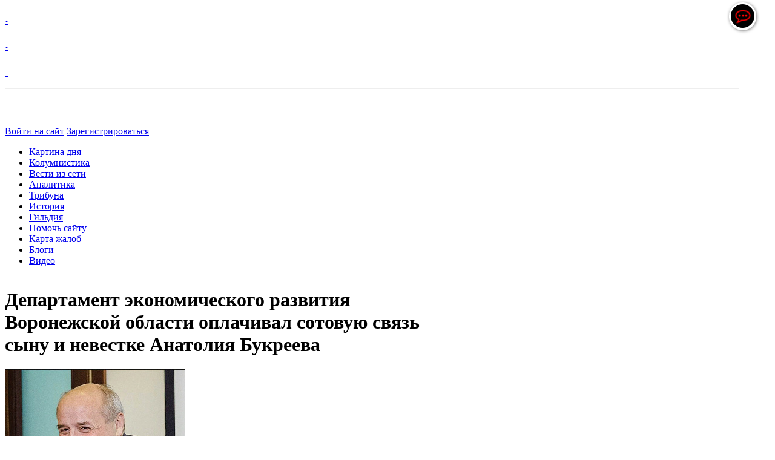

--- FILE ---
content_type: text/html; charset=windows-1251
request_url: http://4pera.com/news/picture_of_the_day/departament_ekonomicheskogo_razvitiya_voronezhskoy_oblasti_oplachival_sotovuyu_svyaz_synu_i_nevestke/
body_size: 25269
content:
<!DOCTYPE html PUBLIC "-//W3C//DTD XHTML 1.0 Transitional//EN" "http://www.w3.org/TR/xhtml1/DTD/xhtml1-transitional.dtd">
<html xmlns="http://www.w3.org/1999/xhtml" xml:lang="ru" lang="ru">
<head>
<meta http-equiv="X-UA-Compatible" content="IE=edge" />

<link rel="icon" type="image/x-icon" 
href="/bitrix/templates/info_light_gray/images/favicon.ico" />

<link rel="stylesheet" type="text/css" href="/bitrix/templates/info_light_gray/common.css" />
<meta http-equiv="Content-Type" content="text/html; charset=windows-1251" />
<meta name="robots" content="index, follow" />
<meta name="keywords" content="новости, блоги." />
<meta name="description" content="Новости. Аналитика. Блоги." />
<link href="/bitrix/cache/css/s1/info_light_gray/page_3655bfa448e0d807094df4c0fc98a36a/page_3655bfa448e0d807094df4c0fc98a36a_c3c7355c2f79c335ef98d4f4d0203f56.css?147279872949021" type="text/css" rel="stylesheet" />
<link href="/bitrix/cache/css/s1/info_light_gray/kernel_main/kernel_main.css?1608452481327735" type="text/css" rel="stylesheet" />
<link href="/bitrix/cache/css/s1/info_light_gray/kernel_fileman/kernel_fileman.css?1600909541129249" type="text/css" rel="stylesheet" />
<link href="/bitrix/cache/css/s1/info_light_gray/template_a0d3cddb45d8331d7f7057d798925474/template_a0d3cddb45d8331d7f7057d798925474_24d008e92aa83c3c0ce2bd95704f2ae3.css?155326668421254" type="text/css" rel="stylesheet" />

<script type="text/javascript">if(!window.BX)window.BX={message:function(mess){if(typeof mess=='object') for(var i in mess) BX.message[i]=mess[i]; return true;}};</script><script type="text/javascript">(window.BX||top.BX).message({'LANGUAGE_ID':'ru','FORMAT_DATE':'DD.MM.YYYY','FORMAT_DATETIME':'DD.MM.YYYY HH:MI:SS','COOKIE_PREFIX':'BITRIX_SM','USER_ID':'','SERVER_TIME':'1768708146','SERVER_TZ_OFFSET':'0','USER_TZ_OFFSET':'10800','USER_TZ_AUTO':'Y','bitrix_sessid':'9e92b94c90bdf942e7c5e36651412211','SITE_ID':'s1'});(window.BX||top.BX).message({'JS_CORE_LOADING':'Загрузка...','JS_CORE_NO_DATA':'- Нет данных -','JS_CORE_WINDOW_CLOSE':'Закрыть','JS_CORE_WINDOW_EXPAND':'Развернуть','JS_CORE_WINDOW_NARROW':'Свернуть в окно','JS_CORE_WINDOW_SAVE':'Сохранить','JS_CORE_WINDOW_CANCEL':'Отменить','JS_CORE_H':'ч','JS_CORE_M':'м','JS_CORE_S':'с','JSADM_AI_HIDE_EXTRA':'Скрыть лишние','JSADM_AI_ALL_NOTIF':'Показать все','JSADM_AUTH_REQ':'Требуется авторизация!','JS_CORE_WINDOW_AUTH':'Войти','JS_CORE_IMAGE_FULL':'Полный размер'});</script>
<script bxrunfirst>LHE_MESS = window.LHE_MESS = {'Image':'Изображение','Video':'Видео','ImageSizing':'Размеры (Ш х В)'}; (window.BX||top.BX).message({'CreateLink':'Ссылка','EditLink':'Редактировать ссылку','DialogSave':'Сохранить','DialogCancel':'Отменить','DialogClose':'Закрыть','Width':'Ширина','Height':'Высота','Source':'Режим HTML-кода','BBSource':'Режим BB-Code','On':'включено','Off':'выключено','Anchor':'Якорь','DeleteLink':'Удалить ссылку','Image':'Изображение','EditImage':'Редактировать изображение','SpecialChar':'Вставить спецсимвол','Bold':'Жирный','Italic':'Курсив','Underline':'Подчеркнутый','Strike':'Зачеркнутый','RemoveFormat':'Удалить форматирование','InsertHr':'Вставить горизонтальный разделитель','JustifyLeft':'По левому краю','JustifyCenter':'По центру','JustifyRight':'По правому краю','JustifyFull':'По ширине','Outdent':'Уменьшить отступ','Indent':'Увеличить отступ','OrderedList':'Нумерованный список','UnorderedList':'Список с маркерами','InsertTable':'Таблица','SmileList':'Смайлы','HeaderList':'Формат','FontList':'Шрифт','FontSizeList':'Размер шрифта','BackColor':'Цвет фона','ForeColor':'Цвет шрифта','Video':'Видео','InsertVideo':'Вставить видео','EditVideo':'Редактировать видео','VideoProps':'Параметры видео','VideoPath':'Путь к видеофайлу','VideoPreviewPath':'Путь к рисунку предпросмотра','VideoAutoplay':'Автоматически начать проигрывать','VideoVolume':'Уровень громкости','LinkProps':'Параметры ссылки','LinkText':'Текст ссылки','LinkHref':'Адрес ссылки','LinkTitle':'Всплывающая подсказка','LinkTarget':'Открыть ссылку в ','LinkTarget_def':'- не указывать - ','LinkTarget_blank':'новом окне','LinkTarget_parent':'родительском окне','LinkTarget_self':'этом окне','LinkTarget_top':'самом наружном','AnchorProps':'Параметры якоря','AnchorName':'Название якоря','ImageProps':'Параметры изображения','ImageSrc':'Путь к изображению','ImageTitle':'Всплывающая подсказка','ImgAlign':'Выравнивание','ImgAlignTop':'по верхней границе','ImgAlignRight':'справа','ImgAlignBottom':'по нижней границе','ImgAlignLeft':'слева','ImgAlignMiddle':'по центру','ImageSizing':'Размеры (Ш х В)','ImageSaveProp':'Сохранять пропорции','ImagePreview':'Предпросмотр','Normal':'Обычный','Heading':'Заголовок','Preformatted':'Преформатирован','DefaultColor':'По умолчанию','DragFloatingToolbar':'Панель инструментов','Quote':'Оформление текста в виде цитаты','InsertCode':'Оформление текста в виде кода','InsertCut':'Оформление текста предпросмотра','Translit':'Перекодировка транслит/латиница','CutTitle':'Ограничение текста предпросмотра','TableRows':'Строк','TableCols':'Столбцов','TableModel':'Макет','ListItems':'Элементы списка','AddLI':'Добавить пункт','AddLITitle':'Добавить пункт в список (Enter)','DelListItem':'Удалить пункт из списка','ResizerTitle':'Изменить размер','CodeDel':'Нажмите (Shift + Del) чтобы удалить весь фрагмент кода','OnPasteProcessing':'Идет обработка вставленного текста...'});</script>

<script type="text/javascript" src="/bitrix/cache/js/s1/info_light_gray/kernel_main/kernel_main.js?16084524815609001"></script>
<script type="text/javascript" src="/bitrix/js/main/jquery/jquery-1.8.3.min.js?137207762093636"></script>
<script type="text/javascript" src="/bitrix/cache/js/s1/info_light_gray/kernel_fileman/kernel_fileman.js?16009095421560087"></script>
<script type="text/javascript" src="/bitrix/cache/js/s1/info_light_gray/kernel_altasib.up/kernel_altasib.up.js?160090957180199"></script>
<script type="text/javascript">BX.setCSSList(['/var/www/ph146838/data/www/4pera.ru/bitrix/js/main/core/css/core.css','/var/www/ph146838/data/www/4pera.ru/bitrix/js/main/core/css/core_popup.css','/var/www/ph146838/data/www/4pera.ru/bitrix/js/main/core/css/core_date.css','/var/www/ph146838/data/www/4pera.ru/bitrix/js/main/core/css/core_tooltip.css','/home/admin/web/4pera.ru/public_html/bitrix/js/main/core/css/core.css','/home/admin/web/4pera.ru/public_html/bitrix/js/main/core/css/core_popup.css','/home/admin/web/4pera.ru/public_html/bitrix/js/main/core/css/core_date.css','/bitrix/js/main/core/css/core.css','/bitrix/js/main/core/css/core_popup.css','/bitrix/js/main/core/css/core_date.css','/var/www/ph146838/data/www/4pera.ru/bitrix/js/fileman/light_editor/light_editor.css','/home/admin/web/4pera.ru/public_html/bitrix/js/fileman/light_editor/light_editor.css','/bitrix/js/fileman/light_editor/light_editor.css']); </script>
<script type="text/javascript">BX.setJSList(['/var/www/ph146838/data/www/4pera.ru/bitrix/js/main/core/core.js','/var/www/ph146838/data/www/4pera.ru/bitrix/js/main/core/core_ajax.js','/var/www/ph146838/data/www/4pera.ru/bitrix/js/main/session.js','/var/www/ph146838/data/www/4pera.ru/bitrix/js/main/core/core_fx.js','/var/www/ph146838/data/www/4pera.ru/bitrix/js/main/rating_like.js','/var/www/ph146838/data/www/4pera.ru/bitrix/js/main/core/core_window.js','/var/www/ph146838/data/www/4pera.ru/bitrix/js/main/utils.js','/var/www/ph146838/data/www/4pera.ru/bitrix/js/main/json/json2.min.js','/var/www/ph146838/data/www/4pera.ru/bitrix/js/main/core/core_ls.js','/var/www/ph146838/data/www/4pera.ru/bitrix/js/main/core/core_popup.js','/var/www/ph146838/data/www/4pera.ru/bitrix/js/main/core/core_date.js','/var/www/ph146838/data/www/4pera.ru/bitrix/js/main/core/core_dd.js','/var/www/ph146838/data/www/4pera.ru/bitrix/js/main/core/core_tooltip.js','/var/www/ph146838/data/www/4pera.ru/bitrix/js/main/core/core_autosave.js','/home/admin/web/4pera.ru/public_html/bitrix/js/main/core/core.js','/home/admin/web/4pera.ru/public_html/bitrix/js/main/core/core_ajax.js','/home/admin/web/4pera.ru/public_html/bitrix/js/main/session.js','/home/admin/web/4pera.ru/public_html/bitrix/js/main/core/core_fx.js','/home/admin/web/4pera.ru/public_html/bitrix/js/main/rating_like.js','/home/admin/web/4pera.ru/public_html/bitrix/js/main/core/core_window.js','/home/admin/web/4pera.ru/public_html/bitrix/js/main/json/json2.min.js','/home/admin/web/4pera.ru/public_html/bitrix/js/main/core/core_ls.js','/home/admin/web/4pera.ru/public_html/bitrix/js/main/utils.js','/home/admin/web/4pera.ru/public_html/bitrix/js/main/core/core_popup.js','/home/admin/web/4pera.ru/public_html/bitrix/js/main/core/core_dd.js','/home/admin/web/4pera.ru/public_html/bitrix/js/main/core/core_autosave.js','/home/admin/web/4pera.ru/public_html/bitrix/js/main/core/core_date.js','/bitrix/js/main/core/core.js','/bitrix/js/main/core/core_ajax.js','/bitrix/js/main/session.js','/bitrix/js/main/core/core_window.js','/bitrix/js/main/core/core_fx.js','/bitrix/js/main/rating_like.js','/bitrix/js/main/json/json2.min.js','/bitrix/js/main/core/core_ls.js','/bitrix/js/main/utils.js','/bitrix/js/main/core/core_popup.js','/bitrix/js/main/core/core_dd.js','/bitrix/js/main/core/core_date.js','/var/www/ph146838/data/www/4pera.ru/bitrix/js/fileman/light_editor/le_dialogs.js','/var/www/ph146838/data/www/4pera.ru/bitrix/js/fileman/light_editor/le_controls.js','/var/www/ph146838/data/www/4pera.ru/bitrix/js/fileman/light_editor/le_toolbarbuttons.js','/var/www/ph146838/data/www/4pera.ru/bitrix/js/fileman/light_editor/le_core.js','/home/admin/web/4pera.ru/public_html/bitrix/js/fileman/light_editor/le_dialogs.js','/home/admin/web/4pera.ru/public_html/bitrix/js/fileman/light_editor/le_controls.js','/home/admin/web/4pera.ru/public_html/bitrix/js/fileman/light_editor/le_toolbarbuttons.js','/home/admin/web/4pera.ru/public_html/bitrix/js/fileman/light_editor/le_core.js','/bitrix/js/fileman/light_editor/le_dialogs.js','/bitrix/js/fileman/light_editor/le_controls.js','/bitrix/js/fileman/light_editor/le_toolbarbuttons.js','/bitrix/js/fileman/light_editor/le_core.js','/var/www/ph146838/data/www/4pera.ru/bitrix/js/altasib.up/script_jq.js','/home/admin/web/4pera.ru/public_html/bitrix/js/altasib.up/script_jq.js','/bitrix/js/altasib.up/script_jq.js']); </script>
<script type="text/javascript">
bxSession.Expand(1440, '9e92b94c90bdf942e7c5e36651412211', false, 'ccff3a5e9052d6ef20f5cab6e63f7937');
</script>

<script>altasib_up_button='/bitrix/images/altasib.up/button/15.png'; altasib_up_pos ='2';altasib_up_pos_xy = '50'</script>
<link href='/bitrix/js/altasib.up/style.css' type='text/css' rel='stylesheet' />
<script type="text/javascript" src="/bitrix/cache/js/s1/info_light_gray/template_f770ab174fb5a177987bf5a699bfdc71/template_f770ab174fb5a177987bf5a699bfdc71_3ae25684306ad179d20ac290973e88ec.js?14727987299500"></script>

<script type="text/javascript" src="/bitrix/cache/js/s1/info_light_gray/page_895efbc217f959c5c47bb9e9b79390ee/page_895efbc217f959c5c47bb9e9b79390ee_6aa6d6a380589a8fc1b8749e010fec34.js?1472798729788"></script>

<link rel="stylesheet" type="text/css" href="/bitrix/templates/info_light_gray/colors.css" />
<title>Департамент экономического развития Воронежской области оплачивал сотовую связь сыну и невестке Анатолия Букреева - Четыре пера</title>
</head>
<body>
	<div id="panel"></div>
	<div id="page-wrapper">
		<div id="header">
	<div id="header-title"><a href="/">
<p><font color="transparent"></font></p>
 <font size="5"> </font> 
<p></p>
 <font size="5"> </font> 
<p></p>
 <font size="5"> </font> 
<p><font color="transparent" size="5">. </font></p>
 <font size="5"> </font> 
<p><font color="transparent" size="5">.</font></p>
 
<p><font color="transparent" size="4"></font></p>
 <font size="4"> <font color="transparent"> </font> </font> 
<div style="width: 96%; height: 90px; margin-top: 1px;"> 
  <p><font color="transparent" size="5"> </font> </p>
 
  <p></p>
 
  <p> </p>
 
  <div> <hr /> </div>
 </div>
</a></div>
	<div id="header-auth">
		<p class="cart" style="color:blue;">
	<a href="/login/?backurl=%2Fnews%2Fpicture_of_the_day%2Fdepartament_ekonomicheskogo_razvitiya_voronezhskoy_oblasti_oplachival_sotovuyu_svyaz_synu_i_nevestke%2F">Войти на сайт</a>
	<a href="/login/?register=yes&amp;backurl=%2Fnews%2Fpicture_of_the_day%2Fdepartament_ekonomicheskogo_razvitiya_voronezhskoy_oblasti_oplachival_sotovuyu_svyaz_synu_i_nevestke%2F">Зарегистрироваться</a>
</p>	</div>
	<div id="main-menu">
	<ul id="horizontal-multilevel-menu">


	
	
		
							<li><a href="/news/picture_of_the_day/" class="root-item-selected">Картина дня</a></li>
			
		
	
	

	
	
		
							<li><a href="/news/kolumnistika/" class="root-item">Колумнистика</a></li>
			
		
	
	

	
	
		
							<li><a href="/news/vesti_iz_seti/" class="root-item">Вести из сети</a></li>
			
		
	
	

	
	
		
							<li><a href="/news/analytics/" class="root-item">Аналитика</a></li>
			
		
	
	

	
	
		
							<li><a href="/news/tribune/" class="root-item">Трибуна</a></li>
			
		
	
	

	
	
		
							<li><a href="/news/history/" class="root-item">История</a></li>
			
		
	
	

	
	
		
							<li><a href="/news/guild/" class="root-item">Гильдия</a></li>
			
		
	
	

	
	
		
							<li><a href="/donate.php" class="root-item">Помочь сайту</a></li>
			
		
	
	

	
	
		
							<li><a href="/page.php" class="root-item">Карта жалоб</a></li>
			
		
	
	

	
	
		
							<li><a href="/blogs/" class="root-item">Блоги</a></li>
			
		
	
	

	
	
		
							<li><a href="/html-link/" class="root-item">Видео</a></li>
			
		
	
	


</ul>
<div class="menu-clear-left"></div>
	</div>
	</div>
	<div id="page-body">
	<table width="100%" cellspacing="0" cellpadding="0" >
		<tr>
				<td width="60%" class="page-left">
				<h1>Департамент экономического развития Воронежской области оплачивал сотовую связь сыну и невестке Анатолия Букреева</h1>
		 <div class="news-detail">
		<div class="news-picture">
		<img class="detail_picture" border="0" src="/upload/resize_cache/iblock/765/298_221_1/765813ed91397bfbed3192677745dd46.jpg" width="298" height="218" alt="Департамент экономического развития Воронежской области оплачивал сотовую связь сыну и невестке Анатолия Букреева"  title="Департамент экономического развития Воронежской области оплачивал сотовую связь сыну и невестке Анатолия Букреева" />
	</div>
		
			<span class="news-date-time">15 Марта 2019</span>
			<div class="news-text">
			<p> 
<p style="margin: 0cm 0cm 0pt;"><span style="line-height: normal; font-family: &quot;Times New Roman&quot;, serif; font-size: 12pt;"><b>Стали известны новые подробности </b><a href="http://www.4pera.com/news/picture_of_the_day/pervyy_pervyy_ya_vtoroy_anatoliyu_bukreevu_sshili_ugolovnoe_delo_za_zloupotreblenie_byudzhetnymi_sre/" >уголовного дела</a><b> бывшего шефа департамента экономического развития Воронежской области Анатолия Букреева, которое в середине февраля по материалам полиции возбудило региональное следственное управление. </b></span></p>
 </p>
				
<p>По сведениям источников в силовых структурах региона, пользуясь служебным положением, чиновник Букреев не только эксплуатировал бюджетные средства, чтобы оплачивать родственникам (а конкретнее - сыну и невестке) сотовую связь (набежало 267 тыс. рублей), но и официально, экий молодец, закрепил сим-карты за собой, на балансе департамента. </p>
 
<p>Напомним, что постановление о возбужденном в середине февраля уголовном деле Анатолия Букреева (мошенничество с использованием служебного положения, часть 3 статьи 159 УК РФ, до шести лет лишения свободы) было отменено прокуратурой области за отсутствием достаточных оснований, указывающих на признаки преступления. Впрочем, материалы дела находятся на дополнительной проверке у подчиненных Кирилла Левита, руководителя воронежского регионального следственного управления. Так что, как говорится, еще не вечер. И дело может быть возобновлено, например, по 285-й статье УК РФ (злоупотребление должностными полномочиями). </p>
 
<p>&laquo;Фабула преступления, которое пытаются инкриминировать бывшему чиновнику, более близка к растрате, но растрата характеризуется обращением чужого имущества, вверенного виновному, в свою пользу или в пользу третьих лиц, - сообщил «Коммерсанту&raquo; Дмитрий Шевченко юридического бюро «Замоскворечье». - А в случае Букреева денежные средства не были вверены фигуранту уголовного дела, а напрямую поступали операторам связи. Так что, возможно, корректнее говорить о превышении полномочий, халатности и прочих нарушениях, наказания за которые по УК РФ менее жесткие. Но, на мой взгляд, речь точно не может идти о мошенническом хищении». </p>
 
<p>Уже известна реакция на уголовное дело Букреева со стороны губернатора Александра Гусева. «Некоторые нарушения (<i>в деятельности Букреева.</i> - <b>ред.</b>), возможно, и были, - заявил он Агентству бизнес информации. - Но они не были допущены умышленно. И масштаб там мизерный. Я не считаю, что Анатолий Митрофанович заслуживает того, чтобы против него было организовано какое-то уголовное преследование. Проверки были, мы не скрываем самого факта проверок. Но мне кажется, результат проверок говорит, что, да, ошибка была, но там не было умысла и нет ущерба». </p>
 
<p>Губернатор, конечно, оговорился, что высказывает свое частное мнение, окончательные же выводы о том, привлекать ли Анатолия Букреева к уголовной ответственности и по какой статье, должны сделать силовики. Но его комментарий все равно вызывает вопросы. Например, такой: «Как же мог Анатолий Букреев не иметь умысла на совершение нарушения, если бюджетные средства шли на оплату услуг связи для его сына и невестки?» </p>
 Источники в силовых структурах региона свидетельствуют, что всего за Анатолием Букреевым числилось четыре симки. На 267 тыс. рублей его сын и невестка наговорили за период 2016-2019 годов. Отчеты об услугах связи Букреев подписывал ежемесячно. Так что вызывает большие сомнения, что он, как заявил Александр Гусев, не имел умысла на злоупотребление. 
<p>Об уходе Букреева с отпуск с последующим увольнением стало известно в начале марте, как теперь выясняется, уже после возбуждения уголовного дела. Сам он обещал, что после отдыха, связанного с усталостью от восьми лет чиновничества, скорее всего, перейдет на работу в ГБУ «Центр государственной кадастровой оценки Воронежской области», подведомственное департаменту экономразвития. Кроме того, Букреев говорил, что смена им работы не связана с какими-либо претензиями правоохранителей к департаменту или персонально к нему: «Правоохранительные органы проводили у нас по 64 проверки в год, как, впрочем, и в других структурах правительства». А претензии силовиков по поводу злоупотребления услугами связи он называл странными. </p>
 
<p><a href="http://www.4pera.com/news/picture_of_the_day/aleksandr_gusev_otritsaet_napryazhennost_mezhdu_shabalatovym_i_chestikinym_pri_delezhe_byudzhetnykh_/" >Александр Гусев отрицает напряженность между Шабалатовым и Честикиным при дележе бюджетных средств на ремонт сельских дорог</a></p>
 
<p><a href="http://www.4pera.com/news/picture_of_the_day/yablonevye_sady_voronezha_doveli_do_topora_i_shashlyka_gorozhane_odobrili_proekt_ikh_zastroyki_ot_gr/" >Яблоневые сады Воронежа довели до топора и шашлыка. Горожане одобрили проект их застройки от группы компаний Хамина</a></p>
  		<div style="clear:both"></div>

					
			<div class="news-property">
			Короткая ссылка на новость:			<a href="http://4pera.com/~tQxe4">http://4pera.com/~tQxe4</a>
		</div>
	</div>
	<div class="news-detail-back"><a href="/news/picture_of_the_day/">Возврат к списку</a></div>
			<div class="news-detail-share">
			<noindex>
				<div class="share-window-parent">
	<div id="share-dialog1" class="share-dialog share-dialog-left" style="display: block;">
		<div class="share-dialog-inner share-dialog-inner-left">
			
			<table cellspacing="0" cellpadding="0" border="0" class="bookmarks-table">
			<tr>
			<td class="bookmarks"><script>
if (__function_exists('fbs_click') == false) 
{
function fbs_click(url, title) 
{ 
window.open('http://www.facebook.com/share.php?u='+encodeURIComponent(url)+'&t='+encodeURIComponent(title),'sharer','toolbar=0,status=0,width=626,height=436'); 
return false; 
} 
}
</script>
<a href="http://www.facebook.com/share.php?u=http://4pera.com/news/picture_of_the_day/departament_ekonomicheskogo_razvitiya_voronezhskoy_oblasti_oplachival_sotovuyu_svyaz_synu_i_nevestke/&t=Департамент экономического развития Воронежской области оплачивал сотовую связь сыну и невестке Анатолия Букреева" onclick="return fbs_click('http://4pera.com/news/picture_of_the_day/departament_ekonomicheskogo_razvitiya_voronezhskoy_oblasti_oplachival_sotovuyu_svyaz_synu_i_nevestke/', 'Департамент экономического развития Воронежской области оплачивал сотовую связь сыну и невестке Анатолия Букреева');" target="_blank" class="facebook" title="Facebook"></a>
</td><td class="bookmarks"><script>
if (__function_exists('twitter_click_1') == false) 
{
function twitter_click_1(longUrl) 
{ 
window.open('http://twitter.com/home/?status='+encodeURIComponent(longUrl)+encodeURIComponent(' Департамент экономического развития Воронежской области оплачивал сотовую связь сыну и невестке Анатолия Букреева'),'sharer','toolbar=0,status=0,width=726,height=436'); 
return false; 
} 
}
</script>
<a href="http://twitter.com/home/?status=http://4pera.com/news/picture_of_the_day/departament_ekonomicheskogo_razvitiya_voronezhskoy_oblasti_oplachival_sotovuyu_svyaz_synu_i_nevestke/+Департамент экономического развития Воронежской области оплачивал сотовую связь сыну и невестке Анатолия Букреева" onclick="return twitter_click_1('http://4pera.com/news/picture_of_the_day/departament_ekonomicheskogo_razvitiya_voronezhskoy_oblasti_oplachival_sotovuyu_svyaz_synu_i_nevestke/');" target="_blank" class="twitter" title="Twitter"></a>
</td><td class="bookmarks"><script>
if (__function_exists('delicious_click') == false)
{
function delicious_click(url, title) 
{
window.open('http://delicious.com/save?v=5&amp;noui&amp;jump=close&amp;url='+encodeURIComponent(url)+'&amp;title='+encodeURIComponent(title),'sharer','toolbar=0,status=0,width=626,height=550'); 
return false; 
}}</script>
<a href="http://delicious.com/save" onclick="return delicious_click('http://4pera.com/news/picture_of_the_day/departament_ekonomicheskogo_razvitiya_voronezhskoy_oblasti_oplachival_sotovuyu_svyaz_synu_i_nevestke/', 'Департамент экономического развития Воронежской области оплачивал сотовую связь сыну и невестке Анатолия Букреева');" target="_blank" class="delicious" title="Delicious"></a></td><td class="bookmarks"><script>
if (__function_exists('vk_click') == false) 
{
function vk_click(url) 
{ 
window.open('http://vkontakte.ru/share.php?url='+encodeURIComponent(url),'sharer','toolbar=0,status=0,width=626,height=436'); 
return false; 
} 
}
</script>
<a href="http://vkontakte.ru/share.php?url=http://4pera.com/news/picture_of_the_day/departament_ekonomicheskogo_razvitiya_voronezhskoy_oblasti_oplachival_sotovuyu_svyaz_synu_i_nevestke/" onclick="return vk_click('http://4pera.com/news/picture_of_the_day/departament_ekonomicheskogo_razvitiya_voronezhskoy_oblasti_oplachival_sotovuyu_svyaz_synu_i_nevestke/');" target="_blank" class="vk" title="ВКонтакте"></a>
</td><td class="bookmarks"><script>
if (__function_exists('lj_click') == false) 
{
function lj_click(url, title) 
{ 
window.open('http://www.livejournal.com/update.bml?event='+encodeURIComponent(url)+'&subject='+encodeURIComponent(title),'sharer','toolbar=0,status=0,resizable=1,scrollbars=1,width=700,height=436'); 
return false; 
} 
}
</script>
<a href="http://www.livejournal.com/update.bml?event=http://4pera.com/news/picture_of_the_day/departament_ekonomicheskogo_razvitiya_voronezhskoy_oblasti_oplachival_sotovuyu_svyaz_synu_i_nevestke/&subject=Департамент экономического развития Воронежской области оплачивал сотовую связь сыну и невестке Анатолия Букреева" onclick="return lj_click('http://4pera.com/news/picture_of_the_day/departament_ekonomicheskogo_razvitiya_voronezhskoy_oblasti_oplachival_sotovuyu_svyaz_synu_i_nevestke/', 'Департамент экономического развития Воронежской области оплачивал сотовую связь сыну и невестке Анатолия Букреева');" target="_blank" class="lj" title="Livejournal"></a>
</td><td class="bookmarks"><script>
if (__function_exists('mailru_click') == false) 
{
function mailru_click(url) 
{ 
window.open('http://connect.mail.ru/share?share_url='+encodeURIComponent(url),'sharer','toolbar=0,status=0,resizable=1,scrollbars=1,width=626,height=436'); 
return false; 
} 
}
</script>
<a href="http://connect.mail.ru/share?share_url=http://4pera.com/news/picture_of_the_day/departament_ekonomicheskogo_razvitiya_voronezhskoy_oblasti_oplachival_sotovuyu_svyaz_synu_i_nevestke/" onclick="return mailru_click('http://4pera.com/news/picture_of_the_day/departament_ekonomicheskogo_razvitiya_voronezhskoy_oblasti_oplachival_sotovuyu_svyaz_synu_i_nevestke/');" target="_blank" class="mailru" title="Мой мир@Mail.Ru"></a>
</td>			</tr>		
			</table>	
				</div>		
	</div>
	</div>
	<a class="share-switch" href="#" onClick="return ShowShareDialog(1);" title="Показать/скрыть панель закладок"></a>
				</noindex>
		</div>
			<div class="r22114"></div>
<script type="text/javascript">
    (function() {
        var tag = (function() {
                var informers = document.getElementsByClassName('r22114'),
                    len = informers.length;
                return len ? informers[len - 1] : null;
            })(),
            idn = (function() {
                var i, num, idn = '', chars = "abcdefghiklmnopqrstuvwxyz",
                    len = Math.floor((Math.random() * 2) + 4);
                for (i = 0; i < len; i++) {
                    num = Math.floor(Math.random() * chars.length);
                    idn += chars.substring(num, num + 1);
                }
                return idn;
            })();
        var container = document.createElement('div');
            container.id = idn;
            container.innerHTML = 'загрузка...';
        tag.appendChild(container);
        var script = document.createElement('script');
            script.className = 's22114';
            script.src = 'https://goods.redtram.com/j/22114.js';
            script.charset = 'utf-8';
            script.dataset.idn = idn;
        tag.parentNode.insertBefore(script, tag);
    })();
</script>
<blockquote> 
  <br />
 </blockquote><blockquote> 
  <br />
 </blockquote><blockquote><font color="#ff0000" size="6"><b>Люди, раскачивайте лодку!!!</b>
    <br />

    <br />
<iframe src="https://yoomoney.ru/quickpay/shop-widget?writer=seller&targets=%D0%9D%D0%B0%20%D0%BF%D0%BE%D0%B4%D0%B4%D0%B5%D1%80%D0%B6%D0%BA%D1%83%20%D1%80%D1%83%D1%81%D1%81%D0%BA%D0%BE%D0%B9%20%D0%BD%D0%B0%D1%86%D0%B8%D0%BE%D0%BD%D0%B0%D0%BB-%20%D0%B4%D0%B5%D0%BC%D0%BE%D0%BA%D1%80%D0%B0%D1%82%D0%B8%D0%B8&targets-hint=&default-sum=300&button-text=13&hint=&successURL=4pera.com&quickpay=shop&account=410012088028516&" width="410" height="263" frameborder="0" allowtransparency="true" scrolling="no"></iframe>
    <br />
   </font></blockquote>
<div class="iblock-vote">
	<form method="post" action="/news/picture_of_the_day/departament_ekonomicheskogo_razvitiya_voronezhskoy_oblasti_oplachival_sotovuyu_svyaz_synu_i_nevestke/">
		<select name="rating">
							<option value="0">5</option>
							<option value="1">2</option>
							<option value="2">3</option>
							<option value="3">4</option>
							<option value="4">5</option>
					</select>
		<input type="hidden" name="sessid" id="sessid" value="9e92b94c90bdf942e7c5e36651412211" />		<input type="hidden" name="back_page" value="/news/picture_of_the_day/departament_ekonomicheskogo_razvitiya_voronezhskoy_oblasti_oplachival_sotovuyu_svyaz_synu_i_nevestke/" />
		<input type="hidden" name="vote_id" value="11509" />
		<input type="submit" name="vote" value="Голосовать" />
	</form>
</div>



<script type="text/javascript">
var smallEngLettersReg = new Array(/e'/g, /ch/g, /sh/g, /yo/g, /jo/g, /zh/g, /yu/g, /ju/g, /ya/g, /ja/g, /a/g, /b/g, /v/g, /g/g, /d/g, /e/g, /z/g, /i/g, /j/g, /k/g, /l/g, /m/g, /n/g, /o/g, /p/g, /r/g, /s/g, /t/g, /u/g, /f/g, /h/g, /c/g, /w/g, /~/g, /y/g, /'/g);
var smallRusLetters = new Array("э", "ч", "ш", "ё", "ё", "ж", "ю", "ю", "я", "я", "а", "б", "в", "г", "д", "е", "з", "и", "й", "к", "л", "м", "н", "о", "п", "р", "с", "т", "у", "ф", "х", "ц", "щ", "ъ", "ы", "ь");

var capitEngLettersReg = new Array(
	/Ch/g, /Sh/g, 
	/Yo/g, /Zh/g, 
	/Yu/g, /Ya/g, 
	/E'/g, /CH/g, /SH/g, /YO/g, /JO/g, /ZH/g, /YU/g, /JU/g, /YA/g, /JA/g, /A/g, /B/g, /V/g, /G/g, /D/g, /E/g, /Z/g, /I/g, /J/g, /K/g, /L/g, /M/g, /N/g, /O/g, /P/g, /R/g, /S/g, /T/g, /U/g, /F/g, /H/g, /C/g, /W/g, /Y/g);
var capitRusLetters = new Array(
	"Ч", "Ш",
	"Ё", "Ж",
	"Ю", "Я",
	"Э", "Ч", "Ш", "Ё", "Ё", "Ж", "Ю", "Ю", "\Я", "\Я", "А", "Б", "В", "Г", "Д", "Е", "З", "И", "Й", "К", "Л", "М", "Н", "О", "П", "Р", "С", "Т", "У", "Ф", "Х", "Ц", "Щ", "Ы");

var smallRusLettersReg = new Array(/э/g, /ч/g, /ш/g, /ё/g, /ё/g,/ж/g, /ю/g, /ю/g, /я/g, /я/g, /а/g, /б/g, /в/g, /г/g, /д/g, /е/g, /з/g, /и/g, /й/g, /к/g, /л/g, /м/g, /н/g, /о/g, /п/g, /р/g, /с/g, /т/g, /у/g, /ф/g, /х/g, /ц/g, /щ/g, /ъ/g, /ы/g, /ь/g );
var smallEngLetters = new Array("e", "ch", "sh", "yo", "jo", "zh", "yu", "ju", "ya", "ja", "a", "b", "v", "g", "d", "e", "z", "i", "j", "k", "l", "m", "n", "o", "p", "r", "s", "t", "u", "f", "h", "c", "w", "~", "y", "'");

var capitRusLettersReg = new Array(
	/Ч(?=[^А-Я])/g, /Ш(?=[^А-Я])/g, 
	/Ё(?=[^А-Я])/g, /Ж(?=[^А-Я])/g, 
	/Ю(?=[^А-Я])/g, /Я(?=[^А-Я])/g, 
	/Э/g, /Ч/g, /Ш/g, /Ё/g, /Ё/g, /Ж/g, /Ю/g, /Ю/g, /Я/g, /Я/g, /А/g, /Б/g, /В/g, /Г/g, /Д/g, /Е/g, /З/g, /И/g, /Й/g, /К/g, /Л/g, /М/g, /Н/g, /О/g, /П/g, /Р/g, /С/g, /Т/g, /У/g, /Ф/g, /Х/g, /Ц/g, /Щ/g, /Ъ/g, /Ы/g, /Ь/g);
var capitEngLetters = new Array(
	"Ch", "Sh",
	"Yo", "Zh",
	"Yu", "Ya",
	"E", "CH", "SH", "YO", "JO", "ZH", "YU", "JU", "YA", "JA", "A", "B", "V", "G", "D", "E", "Z", "I", "J", "K", "L", "M", "N", "O", "P", "R", "S", "T", "U", "F", "H", "C", "W", "~", "Y", "'");
</script><div class="reviews-navigation-box reviews-navigation-top">
	<div class="reviews-page-navigation">
		<div class="modern-page-navigation">
	<span class="modern-page-title">Страницы:</span>
		<span class="modern-page-first modern-page-current">1</span>
		<a href="/news/picture_of_the_day/departament_ekonomicheskogo_razvitiya_voronezhskoy_oblasti_oplachival_sotovuyu_svyaz_synu_i_nevestke/?PAGEN_2=2" class="">2</a>
		<a class="modern-page-next" href="/news/picture_of_the_day/departament_ekonomicheskogo_razvitiya_voronezhskoy_oblasti_oplachival_sotovuyu_svyaz_synu_i_nevestke/?PAGEN_2=2">След.</a>
</div>	</div>
	<div class="reviews-clear-float"></div>
</div>
<div class="reviews-block-container reviews-reviews-block-container">
	<div class="reviews-block-outer">
		<div class="reviews-block-inner">
	<table cellspacing="0" border="0" class="reviews-post-table reviews-post-first reviews-post-odd " id="message41815">
		<thead><tr><td>
							<div class="review-rating rating_vote_graphic">
				<link href="/bitrix/js/main/core/css/core_popup.css?138477156615855" type="text/css" rel="stylesheet" />
<script type="text/javascript" src="/bitrix/js/main/core/core_popup.js?138477156634636"></script>
<span class="ilike-light"><span class="bx-ilike-button bx-ilike-button-disable" id="bx-ilike-button-FORUM_POST-41815-1768708760"><span class="bx-ilike-right-wrap "><span class="bx-ilike-right">0</span></span><span class="bx-ilike-left-wrap" title="Только авторизованные пользователи могут участвовать в голосовании"></span></span><span class="bx-ilike-wrap-block" id="bx-ilike-popup-cont-FORUM_POST-41815-1768708760" style="display:none;"><span class="bx-ilike-popup"><span class="bx-ilike-wait"></span></span></span></span>
<script type="text/javascript">
BX.ready(function() {
		if (!window.RatingLike && top.RatingLike)
			RatingLike = top.RatingLike;

		if (typeof(RatingLike) == 'undefined')
			return false;

		RatingLike.Set(
			'FORUM_POST-41815-1768708760',
			'FORUM_POST',
			'41815',
			'N',
			'',
			{'LIKE_Y' : 'Больше не нравится', 'LIKE_N' : 'Мне нравится', 'LIKE_D' : 'Это нравится'},
			'light',
			''
		);

		if (typeof(RatingLikePullInit) == 'undefined')
		{
			RatingLikePullInit = true;
			BX.addCustomEvent("onPullEvent", function(module_id,command,params) {
				if (module_id == "main" && command == 'rating_vote')
				{
					RatingLike.LiveUpdate(params);
				}
			});
		}


});
</script>			</div>
		<div>
		<a name="message41815"></a>
		<b>Guest</b>
		<span class='message-post-date'>16.03 03:17</span>
</div>

	</td></tr>
	</thead>
	<tbody>
	<tr><td>
		<div class="reviews-text" id="message_text_41815">Чиновники охамели. Хорошо устроились. Симки - детям. Машины - жёнам. Компы - внукам. И всё без умысла. Пользуются бюджетными деньгами, как своим кошельком. 300 тысяч - не деньги. И сколько таких Букреевых в правительстве? Если всех посчитать, кто пользуется симками за народные деньги, то получится солидная сумма. И почему Букрееву положено было минимум 3 симки (ему, сыну и невестке), а не одна - рабочая? Что у всех членов правительства также? И самое главное - им не стыдно за это. Крохоборы!</div>
	</td></tr>
	<tr class="reviews-actions">
		<td>
		<div class="reviews-post-reply-buttons"><noindex>
			<a href="#review_anchor" style='margin-left:0;' title="Имя"  class="reviews-button-small" onclick="return reply2author('Guest');">Имя</a>
				<span class="separator"></span>
				<a href="#review_anchor" title="Для вставки цитаты в форму ответа выделите ее и нажмите сюда" class="reviews-button-small" onmousedown="quoteMessageEx('Guest', 'message_text_41815');return false;">Цитировать</a>
			<span class="rating_vote_text">
			<span class="separator"></span>
				<span class="ilike-light"><span class="bx-ilike-button bx-ilike-button-disable" id="bx-ilike-button-FORUM_POST-41815-1768709056"><span class="bx-ilike-right-wrap "><span class="bx-ilike-right">0</span></span><span class="bx-ilike-left-wrap" title="Только авторизованные пользователи могут участвовать в голосовании"></span></span><span class="bx-ilike-wrap-block" id="bx-ilike-popup-cont-FORUM_POST-41815-1768709056" style="display:none;"><span class="bx-ilike-popup"><span class="bx-ilike-wait"></span></span></span></span>
<script type="text/javascript">
BX.ready(function() {
		if (!window.RatingLike && top.RatingLike)
			RatingLike = top.RatingLike;

		if (typeof(RatingLike) == 'undefined')
			return false;

		RatingLike.Set(
			'FORUM_POST-41815-1768709056',
			'FORUM_POST',
			'41815',
			'N',
			'',
			{'LIKE_Y' : 'Больше не нравится', 'LIKE_N' : 'Мне нравится', 'LIKE_D' : 'Это нравится'},
			'light',
			''
		);

		if (typeof(RatingLikePullInit) == 'undefined')
		{
			RatingLikePullInit = true;
			BX.addCustomEvent("onPullEvent", function(module_id,command,params) {
				if (module_id == "main" && command == 'rating_vote')
				{
					RatingLike.LiveUpdate(params);
				}
			});
		}


});
</script>			</span>
		</noindex></div>
		</td>
	</tr>
	</tbody>
	</table>
	<table cellspacing="0" border="0" class="reviews-post-table reviews-post-even " id="message41832">
		<thead><tr><td>
							<div class="review-rating rating_vote_graphic">
				<span class="ilike-light"><span class="bx-ilike-button bx-ilike-button-disable" id="bx-ilike-button-FORUM_POST-41832-1768709113"><span class="bx-ilike-right-wrap "><span class="bx-ilike-right">0</span></span><span class="bx-ilike-left-wrap" title="Только авторизованные пользователи могут участвовать в голосовании"></span></span><span class="bx-ilike-wrap-block" id="bx-ilike-popup-cont-FORUM_POST-41832-1768709113" style="display:none;"><span class="bx-ilike-popup"><span class="bx-ilike-wait"></span></span></span></span>
<script type="text/javascript">
BX.ready(function() {
		if (!window.RatingLike && top.RatingLike)
			RatingLike = top.RatingLike;

		if (typeof(RatingLike) == 'undefined')
			return false;

		RatingLike.Set(
			'FORUM_POST-41832-1768709113',
			'FORUM_POST',
			'41832',
			'N',
			'',
			{'LIKE_Y' : 'Больше не нравится', 'LIKE_N' : 'Мне нравится', 'LIKE_D' : 'Это нравится'},
			'light',
			''
		);

		if (typeof(RatingLikePullInit) == 'undefined')
		{
			RatingLikePullInit = true;
			BX.addCustomEvent("onPullEvent", function(module_id,command,params) {
				if (module_id == "main" && command == 'rating_vote')
				{
					RatingLike.LiveUpdate(params);
				}
			});
		}


});
</script>			</div>
		<div>
		<a name="message41832"></a>
		<b>Guest</b>
		<span class='message-post-date'>16.03 13:03</span>
</div>

	</td></tr>
	</thead>
	<tbody>
	<tr><td>
		<div class="reviews-text" id="message_text_41832">Закон о парашютах, закон о доплатах к пенсии, запрет критики чиновников. Закон хвалить чиновников с 8.00 до 9.00 каждый день. Слава Путину, слава &quot;Единой России&quot;, слава Гордееву!! Премию Сухачевой. Ишо одну премию Сухачевой.<br /> А с головой нужно всё таки дружить.  Явный перебор, придурки.</div>
	</td></tr>
	<tr class="reviews-actions">
		<td>
		<div class="reviews-post-reply-buttons"><noindex>
			<a href="#review_anchor" style='margin-left:0;' title="Имя"  class="reviews-button-small" onclick="return reply2author('Guest');">Имя</a>
				<span class="separator"></span>
				<a href="#review_anchor" title="Для вставки цитаты в форму ответа выделите ее и нажмите сюда" class="reviews-button-small" onmousedown="quoteMessageEx('Guest', 'message_text_41832');return false;">Цитировать</a>
			<span class="rating_vote_text">
			<span class="separator"></span>
				<span class="ilike-light"><span class="bx-ilike-button bx-ilike-button-disable" id="bx-ilike-button-FORUM_POST-41832-1768709088"><span class="bx-ilike-right-wrap "><span class="bx-ilike-right">0</span></span><span class="bx-ilike-left-wrap" title="Только авторизованные пользователи могут участвовать в голосовании"></span></span><span class="bx-ilike-wrap-block" id="bx-ilike-popup-cont-FORUM_POST-41832-1768709088" style="display:none;"><span class="bx-ilike-popup"><span class="bx-ilike-wait"></span></span></span></span>
<script type="text/javascript">
BX.ready(function() {
		if (!window.RatingLike && top.RatingLike)
			RatingLike = top.RatingLike;

		if (typeof(RatingLike) == 'undefined')
			return false;

		RatingLike.Set(
			'FORUM_POST-41832-1768709088',
			'FORUM_POST',
			'41832',
			'N',
			'',
			{'LIKE_Y' : 'Больше не нравится', 'LIKE_N' : 'Мне нравится', 'LIKE_D' : 'Это нравится'},
			'light',
			''
		);

		if (typeof(RatingLikePullInit) == 'undefined')
		{
			RatingLikePullInit = true;
			BX.addCustomEvent("onPullEvent", function(module_id,command,params) {
				if (module_id == "main" && command == 'rating_vote')
				{
					RatingLike.LiveUpdate(params);
				}
			});
		}


});
</script>			</span>
		</noindex></div>
		</td>
	</tr>
	</tbody>
	</table>
	<table cellspacing="0" border="0" class="reviews-post-table reviews-post-odd " id="message41859">
		<thead><tr><td>
							<div class="review-rating rating_vote_graphic">
				<span class="ilike-light"><span class="bx-ilike-button bx-ilike-button-disable" id="bx-ilike-button-FORUM_POST-41859-1768708577"><span class="bx-ilike-right-wrap "><span class="bx-ilike-right">0</span></span><span class="bx-ilike-left-wrap" title="Только авторизованные пользователи могут участвовать в голосовании"></span></span><span class="bx-ilike-wrap-block" id="bx-ilike-popup-cont-FORUM_POST-41859-1768708577" style="display:none;"><span class="bx-ilike-popup"><span class="bx-ilike-wait"></span></span></span></span>
<script type="text/javascript">
BX.ready(function() {
		if (!window.RatingLike && top.RatingLike)
			RatingLike = top.RatingLike;

		if (typeof(RatingLike) == 'undefined')
			return false;

		RatingLike.Set(
			'FORUM_POST-41859-1768708577',
			'FORUM_POST',
			'41859',
			'N',
			'',
			{'LIKE_Y' : 'Больше не нравится', 'LIKE_N' : 'Мне нравится', 'LIKE_D' : 'Это нравится'},
			'light',
			''
		);

		if (typeof(RatingLikePullInit) == 'undefined')
		{
			RatingLikePullInit = true;
			BX.addCustomEvent("onPullEvent", function(module_id,command,params) {
				if (module_id == "main" && command == 'rating_vote')
				{
					RatingLike.LiveUpdate(params);
				}
			});
		}


});
</script>			</div>
		<div>
		<a name="message41859"></a>
		<b>Guest</b>
		<span class='message-post-date'>16.03 21:06</span>
</div>

	</td></tr>
	</thead>
	<tbody>
	<tr><td>
		<div class="reviews-text" id="message_text_41859">Витька Логвинова-Рамонского гармониста проверьте. Машина департамента сельского хозяйства,катала и катает семью нашего любимого вице губернатора.Бензин,обслуживание авто,оплата труда, все это за счет честных налогоплательщиков. За какие заслуги?</div>
	</td></tr>
	<tr class="reviews-actions">
		<td>
		<div class="reviews-post-reply-buttons"><noindex>
			<a href="#review_anchor" style='margin-left:0;' title="Имя"  class="reviews-button-small" onclick="return reply2author('Guest');">Имя</a>
				<span class="separator"></span>
				<a href="#review_anchor" title="Для вставки цитаты в форму ответа выделите ее и нажмите сюда" class="reviews-button-small" onmousedown="quoteMessageEx('Guest', 'message_text_41859');return false;">Цитировать</a>
			<span class="rating_vote_text">
			<span class="separator"></span>
				<span class="ilike-light"><span class="bx-ilike-button bx-ilike-button-disable" id="bx-ilike-button-FORUM_POST-41859-1768708335"><span class="bx-ilike-right-wrap "><span class="bx-ilike-right">0</span></span><span class="bx-ilike-left-wrap" title="Только авторизованные пользователи могут участвовать в голосовании"></span></span><span class="bx-ilike-wrap-block" id="bx-ilike-popup-cont-FORUM_POST-41859-1768708335" style="display:none;"><span class="bx-ilike-popup"><span class="bx-ilike-wait"></span></span></span></span>
<script type="text/javascript">
BX.ready(function() {
		if (!window.RatingLike && top.RatingLike)
			RatingLike = top.RatingLike;

		if (typeof(RatingLike) == 'undefined')
			return false;

		RatingLike.Set(
			'FORUM_POST-41859-1768708335',
			'FORUM_POST',
			'41859',
			'N',
			'',
			{'LIKE_Y' : 'Больше не нравится', 'LIKE_N' : 'Мне нравится', 'LIKE_D' : 'Это нравится'},
			'light',
			''
		);

		if (typeof(RatingLikePullInit) == 'undefined')
		{
			RatingLikePullInit = true;
			BX.addCustomEvent("onPullEvent", function(module_id,command,params) {
				if (module_id == "main" && command == 'rating_vote')
				{
					RatingLike.LiveUpdate(params);
				}
			});
		}


});
</script>			</span>
		</noindex></div>
		</td>
	</tr>
	</tbody>
	</table>
	<table cellspacing="0" border="0" class="reviews-post-table reviews-post-even " id="message41865">
		<thead><tr><td>
							<div class="review-rating rating_vote_graphic">
				<span class="ilike-light"><span class="bx-ilike-button bx-ilike-button-disable" id="bx-ilike-button-FORUM_POST-41865-1768708738"><span class="bx-ilike-right-wrap "><span class="bx-ilike-right">0</span></span><span class="bx-ilike-left-wrap" title="Только авторизованные пользователи могут участвовать в голосовании"></span></span><span class="bx-ilike-wrap-block" id="bx-ilike-popup-cont-FORUM_POST-41865-1768708738" style="display:none;"><span class="bx-ilike-popup"><span class="bx-ilike-wait"></span></span></span></span>
<script type="text/javascript">
BX.ready(function() {
		if (!window.RatingLike && top.RatingLike)
			RatingLike = top.RatingLike;

		if (typeof(RatingLike) == 'undefined')
			return false;

		RatingLike.Set(
			'FORUM_POST-41865-1768708738',
			'FORUM_POST',
			'41865',
			'N',
			'',
			{'LIKE_Y' : 'Больше не нравится', 'LIKE_N' : 'Мне нравится', 'LIKE_D' : 'Это нравится'},
			'light',
			''
		);

		if (typeof(RatingLikePullInit) == 'undefined')
		{
			RatingLikePullInit = true;
			BX.addCustomEvent("onPullEvent", function(module_id,command,params) {
				if (module_id == "main" && command == 'rating_vote')
				{
					RatingLike.LiveUpdate(params);
				}
			});
		}


});
</script>			</div>
		<div>
		<a name="message41865"></a>
		<b>кац</b>
		<span class='message-post-date'>16.03 23:42</span>
</div>

	</td></tr>
	</thead>
	<tbody>
	<tr><td>
		<div class="reviews-text" id="message_text_41865">наш человек По взору видно..... рс  До чего ж  они жадные и дешевые  неужели денег мало симку  оплатить ... Гнать гнать в шею ... если они в мелочах ... плохопахнущие ... то . что говорить о крупной халяве.... Совесть Стыд Долг .... Это категории лишние и сильно мешающие.... Но за  их отсутствие надо обязательно ГНАТЬ</div>
	</td></tr>
	<tr class="reviews-actions">
		<td>
		<div class="reviews-post-reply-buttons"><noindex>
			<a href="#review_anchor" style='margin-left:0;' title="Имя"  class="reviews-button-small" onclick="return reply2author('кац');">Имя</a>
				<span class="separator"></span>
				<a href="#review_anchor" title="Для вставки цитаты в форму ответа выделите ее и нажмите сюда" class="reviews-button-small" onmousedown="quoteMessageEx('кац', 'message_text_41865');return false;">Цитировать</a>
			<span class="rating_vote_text">
			<span class="separator"></span>
				<span class="ilike-light"><span class="bx-ilike-button bx-ilike-button-disable" id="bx-ilike-button-FORUM_POST-41865-1768709094"><span class="bx-ilike-right-wrap "><span class="bx-ilike-right">0</span></span><span class="bx-ilike-left-wrap" title="Только авторизованные пользователи могут участвовать в голосовании"></span></span><span class="bx-ilike-wrap-block" id="bx-ilike-popup-cont-FORUM_POST-41865-1768709094" style="display:none;"><span class="bx-ilike-popup"><span class="bx-ilike-wait"></span></span></span></span>
<script type="text/javascript">
BX.ready(function() {
		if (!window.RatingLike && top.RatingLike)
			RatingLike = top.RatingLike;

		if (typeof(RatingLike) == 'undefined')
			return false;

		RatingLike.Set(
			'FORUM_POST-41865-1768709094',
			'FORUM_POST',
			'41865',
			'N',
			'',
			{'LIKE_Y' : 'Больше не нравится', 'LIKE_N' : 'Мне нравится', 'LIKE_D' : 'Это нравится'},
			'light',
			''
		);

		if (typeof(RatingLikePullInit) == 'undefined')
		{
			RatingLikePullInit = true;
			BX.addCustomEvent("onPullEvent", function(module_id,command,params) {
				if (module_id == "main" && command == 'rating_vote')
				{
					RatingLike.LiveUpdate(params);
				}
			});
		}


});
</script>			</span>
		</noindex></div>
		</td>
	</tr>
	</tbody>
	</table>
	<table cellspacing="0" border="0" class="reviews-post-table reviews-post-odd " id="message41866">
		<thead><tr><td>
							<div class="review-rating rating_vote_graphic">
				<span class="ilike-light"><span class="bx-ilike-button bx-ilike-button-disable" id="bx-ilike-button-FORUM_POST-41866-1768708843"><span class="bx-ilike-right-wrap "><span class="bx-ilike-right">0</span></span><span class="bx-ilike-left-wrap" title="Только авторизованные пользователи могут участвовать в голосовании"></span></span><span class="bx-ilike-wrap-block" id="bx-ilike-popup-cont-FORUM_POST-41866-1768708843" style="display:none;"><span class="bx-ilike-popup"><span class="bx-ilike-wait"></span></span></span></span>
<script type="text/javascript">
BX.ready(function() {
		if (!window.RatingLike && top.RatingLike)
			RatingLike = top.RatingLike;

		if (typeof(RatingLike) == 'undefined')
			return false;

		RatingLike.Set(
			'FORUM_POST-41866-1768708843',
			'FORUM_POST',
			'41866',
			'N',
			'',
			{'LIKE_Y' : 'Больше не нравится', 'LIKE_N' : 'Мне нравится', 'LIKE_D' : 'Это нравится'},
			'light',
			''
		);

		if (typeof(RatingLikePullInit) == 'undefined')
		{
			RatingLikePullInit = true;
			BX.addCustomEvent("onPullEvent", function(module_id,command,params) {
				if (module_id == "main" && command == 'rating_vote')
				{
					RatingLike.LiveUpdate(params);
				}
			});
		}


});
</script>			</div>
		<div>
		<a name="message41866"></a>
		<b>Guest</b>
		<span class='message-post-date'>16.03 23:48</span>
</div>

	</td></tr>
	</thead>
	<tbody>
	<tr><td>
		<div class="reviews-text" id="message_text_41866">Проверять, походу, нужно весь департамент. Если глава департамента - голубой &quot;воришка&quot; Альхен, то чем там занимаются остальные сироты - дети поволжья? За букреевскую ниточку можно распутать весь коррупционный клубок в департаменте. Скока там еще бюджетов поосвоено?  Хотя, наверное, уже поздно пить боржоми. Это уже бесполезно...</div>
	</td></tr>
	<tr class="reviews-actions">
		<td>
		<div class="reviews-post-reply-buttons"><noindex>
			<a href="#review_anchor" style='margin-left:0;' title="Имя"  class="reviews-button-small" onclick="return reply2author('Guest');">Имя</a>
				<span class="separator"></span>
				<a href="#review_anchor" title="Для вставки цитаты в форму ответа выделите ее и нажмите сюда" class="reviews-button-small" onmousedown="quoteMessageEx('Guest', 'message_text_41866');return false;">Цитировать</a>
			<span class="rating_vote_text">
			<span class="separator"></span>
				<span class="ilike-light"><span class="bx-ilike-button bx-ilike-button-disable" id="bx-ilike-button-FORUM_POST-41866-1768708786"><span class="bx-ilike-right-wrap "><span class="bx-ilike-right">0</span></span><span class="bx-ilike-left-wrap" title="Только авторизованные пользователи могут участвовать в голосовании"></span></span><span class="bx-ilike-wrap-block" id="bx-ilike-popup-cont-FORUM_POST-41866-1768708786" style="display:none;"><span class="bx-ilike-popup"><span class="bx-ilike-wait"></span></span></span></span>
<script type="text/javascript">
BX.ready(function() {
		if (!window.RatingLike && top.RatingLike)
			RatingLike = top.RatingLike;

		if (typeof(RatingLike) == 'undefined')
			return false;

		RatingLike.Set(
			'FORUM_POST-41866-1768708786',
			'FORUM_POST',
			'41866',
			'N',
			'',
			{'LIKE_Y' : 'Больше не нравится', 'LIKE_N' : 'Мне нравится', 'LIKE_D' : 'Это нравится'},
			'light',
			''
		);

		if (typeof(RatingLikePullInit) == 'undefined')
		{
			RatingLikePullInit = true;
			BX.addCustomEvent("onPullEvent", function(module_id,command,params) {
				if (module_id == "main" && command == 'rating_vote')
				{
					RatingLike.LiveUpdate(params);
				}
			});
		}


});
</script>			</span>
		</noindex></div>
		</td>
	</tr>
	</tbody>
	</table>
	<table cellspacing="0" border="0" class="reviews-post-table reviews-post-even " id="message41869">
		<thead><tr><td>
							<div class="review-rating rating_vote_graphic">
				<span class="ilike-light"><span class="bx-ilike-button bx-ilike-button-disable" id="bx-ilike-button-FORUM_POST-41869-1768708297"><span class="bx-ilike-right-wrap "><span class="bx-ilike-right">0</span></span><span class="bx-ilike-left-wrap" title="Только авторизованные пользователи могут участвовать в голосовании"></span></span><span class="bx-ilike-wrap-block" id="bx-ilike-popup-cont-FORUM_POST-41869-1768708297" style="display:none;"><span class="bx-ilike-popup"><span class="bx-ilike-wait"></span></span></span></span>
<script type="text/javascript">
BX.ready(function() {
		if (!window.RatingLike && top.RatingLike)
			RatingLike = top.RatingLike;

		if (typeof(RatingLike) == 'undefined')
			return false;

		RatingLike.Set(
			'FORUM_POST-41869-1768708297',
			'FORUM_POST',
			'41869',
			'N',
			'',
			{'LIKE_Y' : 'Больше не нравится', 'LIKE_N' : 'Мне нравится', 'LIKE_D' : 'Это нравится'},
			'light',
			''
		);

		if (typeof(RatingLikePullInit) == 'undefined')
		{
			RatingLikePullInit = true;
			BX.addCustomEvent("onPullEvent", function(module_id,command,params) {
				if (module_id == "main" && command == 'rating_vote')
				{
					RatingLike.LiveUpdate(params);
				}
			});
		}


});
</script>			</div>
		<div>
		<a name="message41869"></a>
		<b>Кац</b>
		<span class='message-post-date'>17.03 00:03</span>
</div>

	</td></tr>
	</thead>
	<tbody>
	<tr><td>
		<div class="reviews-text" id="message_text_41869">Премию Сухачевой и Гусеву! За так просто. Пятница прошла, где премии? Губер, народ привык к премиям по субботам. Про собаку Павлова слыхал? Хотя, о чем это я? Ваши дипломы......</div>
	</td></tr>
	<tr class="reviews-actions">
		<td>
		<div class="reviews-post-reply-buttons"><noindex>
			<a href="#review_anchor" style='margin-left:0;' title="Имя"  class="reviews-button-small" onclick="return reply2author('Кац');">Имя</a>
				<span class="separator"></span>
				<a href="#review_anchor" title="Для вставки цитаты в форму ответа выделите ее и нажмите сюда" class="reviews-button-small" onmousedown="quoteMessageEx('Кац', 'message_text_41869');return false;">Цитировать</a>
			<span class="rating_vote_text">
			<span class="separator"></span>
				<span class="ilike-light"><span class="bx-ilike-button bx-ilike-button-disable" id="bx-ilike-button-FORUM_POST-41869-1768709051"><span class="bx-ilike-right-wrap "><span class="bx-ilike-right">0</span></span><span class="bx-ilike-left-wrap" title="Только авторизованные пользователи могут участвовать в голосовании"></span></span><span class="bx-ilike-wrap-block" id="bx-ilike-popup-cont-FORUM_POST-41869-1768709051" style="display:none;"><span class="bx-ilike-popup"><span class="bx-ilike-wait"></span></span></span></span>
<script type="text/javascript">
BX.ready(function() {
		if (!window.RatingLike && top.RatingLike)
			RatingLike = top.RatingLike;

		if (typeof(RatingLike) == 'undefined')
			return false;

		RatingLike.Set(
			'FORUM_POST-41869-1768709051',
			'FORUM_POST',
			'41869',
			'N',
			'',
			{'LIKE_Y' : 'Больше не нравится', 'LIKE_N' : 'Мне нравится', 'LIKE_D' : 'Это нравится'},
			'light',
			''
		);

		if (typeof(RatingLikePullInit) == 'undefined')
		{
			RatingLikePullInit = true;
			BX.addCustomEvent("onPullEvent", function(module_id,command,params) {
				if (module_id == "main" && command == 'rating_vote')
				{
					RatingLike.LiveUpdate(params);
				}
			});
		}


});
</script>			</span>
		</noindex></div>
		</td>
	</tr>
	</tbody>
	</table>
	<table cellspacing="0" border="0" class="reviews-post-table reviews-post-odd " id="message41872">
		<thead><tr><td>
							<div class="review-rating rating_vote_graphic">
				<span class="ilike-light"><span class="bx-ilike-button bx-ilike-button-disable" id="bx-ilike-button-FORUM_POST-41872-1768708445"><span class="bx-ilike-right-wrap "><span class="bx-ilike-right">0</span></span><span class="bx-ilike-left-wrap" title="Только авторизованные пользователи могут участвовать в голосовании"></span></span><span class="bx-ilike-wrap-block" id="bx-ilike-popup-cont-FORUM_POST-41872-1768708445" style="display:none;"><span class="bx-ilike-popup"><span class="bx-ilike-wait"></span></span></span></span>
<script type="text/javascript">
BX.ready(function() {
		if (!window.RatingLike && top.RatingLike)
			RatingLike = top.RatingLike;

		if (typeof(RatingLike) == 'undefined')
			return false;

		RatingLike.Set(
			'FORUM_POST-41872-1768708445',
			'FORUM_POST',
			'41872',
			'N',
			'',
			{'LIKE_Y' : 'Больше не нравится', 'LIKE_N' : 'Мне нравится', 'LIKE_D' : 'Это нравится'},
			'light',
			''
		);

		if (typeof(RatingLikePullInit) == 'undefined')
		{
			RatingLikePullInit = true;
			BX.addCustomEvent("onPullEvent", function(module_id,command,params) {
				if (module_id == "main" && command == 'rating_vote')
				{
					RatingLike.LiveUpdate(params);
				}
			});
		}


});
</script>			</div>
		<div>
		<a name="message41872"></a>
		<b>Guest</b>
		<span class='message-post-date'>17.03 00:23</span>
</div>

	</td></tr>
	</thead>
	<tbody>
	<tr><td>
		<div class="reviews-text" id="message_text_41872"><table class="forum-quote"><thead><tr><th>Цитата</th></tr></thead><tbody><tr><td>кац пишет:<br />наш человек По взору видно..... рс До чего ж они жадные и дешевые неужели денег мало симку оплатить ... Гнать гнать в шею ... если они в мелочах ... плохопахнущие ... то . что говорить о крупной халяве.... Совесть Стыд Долг .... Это категории лишние и сильно мешающие.... Но за их отсутствие надо обязательно ГНАТЬ</td></tr></tbody></table>  Если разогнать всех евреев, то Россия рухнет. Гои только хвалиться Пушкиным, Гагариным и взятием Берлина.</div>
	</td></tr>
	<tr class="reviews-actions">
		<td>
		<div class="reviews-post-reply-buttons"><noindex>
			<a href="#review_anchor" style='margin-left:0;' title="Имя"  class="reviews-button-small" onclick="return reply2author('Guest');">Имя</a>
				<span class="separator"></span>
				<a href="#review_anchor" title="Для вставки цитаты в форму ответа выделите ее и нажмите сюда" class="reviews-button-small" onmousedown="quoteMessageEx('Guest', 'message_text_41872');return false;">Цитировать</a>
			<span class="rating_vote_text">
			<span class="separator"></span>
				<span class="ilike-light"><span class="bx-ilike-button bx-ilike-button-disable" id="bx-ilike-button-FORUM_POST-41872-1768709131"><span class="bx-ilike-right-wrap "><span class="bx-ilike-right">0</span></span><span class="bx-ilike-left-wrap" title="Только авторизованные пользователи могут участвовать в голосовании"></span></span><span class="bx-ilike-wrap-block" id="bx-ilike-popup-cont-FORUM_POST-41872-1768709131" style="display:none;"><span class="bx-ilike-popup"><span class="bx-ilike-wait"></span></span></span></span>
<script type="text/javascript">
BX.ready(function() {
		if (!window.RatingLike && top.RatingLike)
			RatingLike = top.RatingLike;

		if (typeof(RatingLike) == 'undefined')
			return false;

		RatingLike.Set(
			'FORUM_POST-41872-1768709131',
			'FORUM_POST',
			'41872',
			'N',
			'',
			{'LIKE_Y' : 'Больше не нравится', 'LIKE_N' : 'Мне нравится', 'LIKE_D' : 'Это нравится'},
			'light',
			''
		);

		if (typeof(RatingLikePullInit) == 'undefined')
		{
			RatingLikePullInit = true;
			BX.addCustomEvent("onPullEvent", function(module_id,command,params) {
				if (module_id == "main" && command == 'rating_vote')
				{
					RatingLike.LiveUpdate(params);
				}
			});
		}


});
</script>			</span>
		</noindex></div>
		</td>
	</tr>
	</tbody>
	</table>
	<table cellspacing="0" border="0" class="reviews-post-table reviews-post-even " id="message41914">
		<thead><tr><td>
							<div class="review-rating rating_vote_graphic">
				<span class="ilike-light"><span class="bx-ilike-button bx-ilike-button-disable" id="bx-ilike-button-FORUM_POST-41914-1768708571"><span class="bx-ilike-right-wrap "><span class="bx-ilike-right">0</span></span><span class="bx-ilike-left-wrap" title="Только авторизованные пользователи могут участвовать в голосовании"></span></span><span class="bx-ilike-wrap-block" id="bx-ilike-popup-cont-FORUM_POST-41914-1768708571" style="display:none;"><span class="bx-ilike-popup"><span class="bx-ilike-wait"></span></span></span></span>
<script type="text/javascript">
BX.ready(function() {
		if (!window.RatingLike && top.RatingLike)
			RatingLike = top.RatingLike;

		if (typeof(RatingLike) == 'undefined')
			return false;

		RatingLike.Set(
			'FORUM_POST-41914-1768708571',
			'FORUM_POST',
			'41914',
			'N',
			'',
			{'LIKE_Y' : 'Больше не нравится', 'LIKE_N' : 'Мне нравится', 'LIKE_D' : 'Это нравится'},
			'light',
			''
		);

		if (typeof(RatingLikePullInit) == 'undefined')
		{
			RatingLikePullInit = true;
			BX.addCustomEvent("onPullEvent", function(module_id,command,params) {
				if (module_id == "main" && command == 'rating_vote')
				{
					RatingLike.LiveUpdate(params);
				}
			});
		}


});
</script>			</div>
		<div>
		<a name="message41914"></a>
		<b>Guest</b>
		<span class='message-post-date'>17.03 18:09</span>
</div>

	</td></tr>
	</thead>
	<tbody>
	<tr><td>
		<div class="reviews-text" id="message_text_41914"><table class="forum-quote"><thead><tr><th>Цитата</th></tr></thead><tbody><tr><td>Guest пишет:<br />Витька Логвинова-Рамонского гармониста проверьте. Машина департамента сельского хозяйства,катала и катает семью нашего любимого вице губернатора.Бензин,обслуживание авто,оплата труда, все это за счет честных налогоплательщиков. За какие заслуги?</td></tr></tbody></table>Витька не трожьте,это святое! Он понравился Татьяне Александровне,да и сам огурец от него в восторге:личная &quot;шестёрка&quot; самого амператора-огурца!</div>
	</td></tr>
	<tr class="reviews-actions">
		<td>
		<div class="reviews-post-reply-buttons"><noindex>
			<a href="#review_anchor" style='margin-left:0;' title="Имя"  class="reviews-button-small" onclick="return reply2author('Guest');">Имя</a>
				<span class="separator"></span>
				<a href="#review_anchor" title="Для вставки цитаты в форму ответа выделите ее и нажмите сюда" class="reviews-button-small" onmousedown="quoteMessageEx('Guest', 'message_text_41914');return false;">Цитировать</a>
			<span class="rating_vote_text">
			<span class="separator"></span>
				<span class="ilike-light"><span class="bx-ilike-button bx-ilike-button-disable" id="bx-ilike-button-FORUM_POST-41914-1768708212"><span class="bx-ilike-right-wrap "><span class="bx-ilike-right">0</span></span><span class="bx-ilike-left-wrap" title="Только авторизованные пользователи могут участвовать в голосовании"></span></span><span class="bx-ilike-wrap-block" id="bx-ilike-popup-cont-FORUM_POST-41914-1768708212" style="display:none;"><span class="bx-ilike-popup"><span class="bx-ilike-wait"></span></span></span></span>
<script type="text/javascript">
BX.ready(function() {
		if (!window.RatingLike && top.RatingLike)
			RatingLike = top.RatingLike;

		if (typeof(RatingLike) == 'undefined')
			return false;

		RatingLike.Set(
			'FORUM_POST-41914-1768708212',
			'FORUM_POST',
			'41914',
			'N',
			'',
			{'LIKE_Y' : 'Больше не нравится', 'LIKE_N' : 'Мне нравится', 'LIKE_D' : 'Это нравится'},
			'light',
			''
		);

		if (typeof(RatingLikePullInit) == 'undefined')
		{
			RatingLikePullInit = true;
			BX.addCustomEvent("onPullEvent", function(module_id,command,params) {
				if (module_id == "main" && command == 'rating_vote')
				{
					RatingLike.LiveUpdate(params);
				}
			});
		}


});
</script>			</span>
		</noindex></div>
		</td>
	</tr>
	</tbody>
	</table>
	<table cellspacing="0" border="0" class="reviews-post-table reviews-post-odd " id="message41915">
		<thead><tr><td>
							<div class="review-rating rating_vote_graphic">
				<span class="ilike-light"><span class="bx-ilike-button bx-ilike-button-disable" id="bx-ilike-button-FORUM_POST-41915-1768709073"><span class="bx-ilike-right-wrap "><span class="bx-ilike-right">0</span></span><span class="bx-ilike-left-wrap" title="Только авторизованные пользователи могут участвовать в голосовании"></span></span><span class="bx-ilike-wrap-block" id="bx-ilike-popup-cont-FORUM_POST-41915-1768709073" style="display:none;"><span class="bx-ilike-popup"><span class="bx-ilike-wait"></span></span></span></span>
<script type="text/javascript">
BX.ready(function() {
		if (!window.RatingLike && top.RatingLike)
			RatingLike = top.RatingLike;

		if (typeof(RatingLike) == 'undefined')
			return false;

		RatingLike.Set(
			'FORUM_POST-41915-1768709073',
			'FORUM_POST',
			'41915',
			'N',
			'',
			{'LIKE_Y' : 'Больше не нравится', 'LIKE_N' : 'Мне нравится', 'LIKE_D' : 'Это нравится'},
			'light',
			''
		);

		if (typeof(RatingLikePullInit) == 'undefined')
		{
			RatingLikePullInit = true;
			BX.addCustomEvent("onPullEvent", function(module_id,command,params) {
				if (module_id == "main" && command == 'rating_vote')
				{
					RatingLike.LiveUpdate(params);
				}
			});
		}


});
</script>			</div>
		<div>
		<a name="message41915"></a>
		<b>Guest</b>
		<span class='message-post-date'>17.03 18:14</span>
</div>

	</td></tr>
	</thead>
	<tbody>
	<tr><td>
		<div class="reviews-text" id="message_text_41915"><table class="forum-quote"><thead><tr><th>Цитата</th></tr></thead><tbody><tr><td>Guest пишет:<br />Закон о парашютах, закон о доплатах к пенсии, запрет критики чиновников. Закон хвалить чиновников с 8.00 до 9.00 каждый день. Слава Путину, слава &quot;Единой России&quot;, слава Гордееву!! Премию Сухачевой. Ишо одну премию Сухачевой.<br /> А с головой нужно всё таки дружить.Явный перебор, придурки.</td></tr></tbody></table>С головою они дружат, без неё никак нельзя. Ею деньги считают, кушают по ресторанам, слушают хвалебные речи, врут для СМИ и народа, льстиво улыбаются.<br />С мозгами они не дружат. Не с чем.</div>
	</td></tr>
	<tr class="reviews-actions">
		<td>
		<div class="reviews-post-reply-buttons"><noindex>
			<a href="#review_anchor" style='margin-left:0;' title="Имя"  class="reviews-button-small" onclick="return reply2author('Guest');">Имя</a>
				<span class="separator"></span>
				<a href="#review_anchor" title="Для вставки цитаты в форму ответа выделите ее и нажмите сюда" class="reviews-button-small" onmousedown="quoteMessageEx('Guest', 'message_text_41915');return false;">Цитировать</a>
			<span class="rating_vote_text">
			<span class="separator"></span>
				<span class="ilike-light"><span class="bx-ilike-button bx-ilike-button-disable" id="bx-ilike-button-FORUM_POST-41915-1768708907"><span class="bx-ilike-right-wrap "><span class="bx-ilike-right">0</span></span><span class="bx-ilike-left-wrap" title="Только авторизованные пользователи могут участвовать в голосовании"></span></span><span class="bx-ilike-wrap-block" id="bx-ilike-popup-cont-FORUM_POST-41915-1768708907" style="display:none;"><span class="bx-ilike-popup"><span class="bx-ilike-wait"></span></span></span></span>
<script type="text/javascript">
BX.ready(function() {
		if (!window.RatingLike && top.RatingLike)
			RatingLike = top.RatingLike;

		if (typeof(RatingLike) == 'undefined')
			return false;

		RatingLike.Set(
			'FORUM_POST-41915-1768708907',
			'FORUM_POST',
			'41915',
			'N',
			'',
			{'LIKE_Y' : 'Больше не нравится', 'LIKE_N' : 'Мне нравится', 'LIKE_D' : 'Это нравится'},
			'light',
			''
		);

		if (typeof(RatingLikePullInit) == 'undefined')
		{
			RatingLikePullInit = true;
			BX.addCustomEvent("onPullEvent", function(module_id,command,params) {
				if (module_id == "main" && command == 'rating_vote')
				{
					RatingLike.LiveUpdate(params);
				}
			});
		}


});
</script>			</span>
		</noindex></div>
		</td>
	</tr>
	</tbody>
	</table>
	<table cellspacing="0" border="0" class="reviews-post-table reviews-post-last reviews-post-even " id="message41919">
		<thead><tr><td>
							<div class="review-rating rating_vote_graphic">
				<span class="ilike-light"><span class="bx-ilike-button bx-ilike-button-disable" id="bx-ilike-button-FORUM_POST-41919-1768708447"><span class="bx-ilike-right-wrap "><span class="bx-ilike-right">0</span></span><span class="bx-ilike-left-wrap" title="Только авторизованные пользователи могут участвовать в голосовании"></span></span><span class="bx-ilike-wrap-block" id="bx-ilike-popup-cont-FORUM_POST-41919-1768708447" style="display:none;"><span class="bx-ilike-popup"><span class="bx-ilike-wait"></span></span></span></span>
<script type="text/javascript">
BX.ready(function() {
		if (!window.RatingLike && top.RatingLike)
			RatingLike = top.RatingLike;

		if (typeof(RatingLike) == 'undefined')
			return false;

		RatingLike.Set(
			'FORUM_POST-41919-1768708447',
			'FORUM_POST',
			'41919',
			'N',
			'',
			{'LIKE_Y' : 'Больше не нравится', 'LIKE_N' : 'Мне нравится', 'LIKE_D' : 'Это нравится'},
			'light',
			''
		);

		if (typeof(RatingLikePullInit) == 'undefined')
		{
			RatingLikePullInit = true;
			BX.addCustomEvent("onPullEvent", function(module_id,command,params) {
				if (module_id == "main" && command == 'rating_vote')
				{
					RatingLike.LiveUpdate(params);
				}
			});
		}


});
</script>			</div>
		<div>
		<a name="message41919"></a>
		<b>Guest</b>
		<span class='message-post-date'>17.03 19:52</span>
</div>

	</td></tr>
	</thead>
	<tbody>
	<tr><td>
		<div class="reviews-text" id="message_text_41919">Оставьте в покое Букреева. Им займутся органы. Дел впереди - горы, умных руководителей нет. Воняет!<br /> В центре города дышать нечем.  Не хочет, не может мэр бороться с запахом дерьма в Воронеже - одни отчеты, замеры, комиссии, обещания метро (это он у Сухачевой научился). После прошлогоднего шествия геев по Кирова завоняло. Запах дерьма до сих пор по всему городу. Это не мистика, это факт.  О каком Платоновском речь ведете, бестолочи. Летом задыхаться будем мы-жлобы привычные, а гости из зарубежья (казахи, латыши, белорусы). Может крестный ход проведём, толку не будет, но мероприятие для галочки запишем.<br /> Попы немного разомнутся, попиарятся. Застоялись жеребятки.<br /></div>
	</td></tr>
	<tr class="reviews-actions">
		<td>
		<div class="reviews-post-reply-buttons"><noindex>
			<a href="#review_anchor" style='margin-left:0;' title="Имя"  class="reviews-button-small" onclick="return reply2author('Guest');">Имя</a>
				<span class="separator"></span>
				<a href="#review_anchor" title="Для вставки цитаты в форму ответа выделите ее и нажмите сюда" class="reviews-button-small" onmousedown="quoteMessageEx('Guest', 'message_text_41919');return false;">Цитировать</a>
			<span class="rating_vote_text">
			<span class="separator"></span>
				<span class="ilike-light"><span class="bx-ilike-button bx-ilike-button-disable" id="bx-ilike-button-FORUM_POST-41919-1768708377"><span class="bx-ilike-right-wrap "><span class="bx-ilike-right">0</span></span><span class="bx-ilike-left-wrap" title="Только авторизованные пользователи могут участвовать в голосовании"></span></span><span class="bx-ilike-wrap-block" id="bx-ilike-popup-cont-FORUM_POST-41919-1768708377" style="display:none;"><span class="bx-ilike-popup"><span class="bx-ilike-wait"></span></span></span></span>
<script type="text/javascript">
BX.ready(function() {
		if (!window.RatingLike && top.RatingLike)
			RatingLike = top.RatingLike;

		if (typeof(RatingLike) == 'undefined')
			return false;

		RatingLike.Set(
			'FORUM_POST-41919-1768708377',
			'FORUM_POST',
			'41919',
			'N',
			'',
			{'LIKE_Y' : 'Больше не нравится', 'LIKE_N' : 'Мне нравится', 'LIKE_D' : 'Это нравится'},
			'light',
			''
		);

		if (typeof(RatingLikePullInit) == 'undefined')
		{
			RatingLikePullInit = true;
			BX.addCustomEvent("onPullEvent", function(module_id,command,params) {
				if (module_id == "main" && command == 'rating_vote')
				{
					RatingLike.LiveUpdate(params);
				}
			});
		}


});
</script>			</span>
		</noindex></div>
		</td>
	</tr>
	</tbody>
	</table>
		</div>
	</div>
</div>
<div class="reviews-navigation-box reviews-navigation-bottom">
	<div class="reviews-page-navigation">
		<div class="modern-page-navigation">
	<span class="modern-page-title">Страницы:</span>
		<span class="modern-page-first modern-page-current">1</span>
		<a href="/news/picture_of_the_day/departament_ekonomicheskogo_razvitiya_voronezhskoy_oblasti_oplachival_sotovuyu_svyaz_synu_i_nevestke/?PAGEN_2=2" class="">2</a>
		<a class="modern-page-next" href="/news/picture_of_the_day/departament_ekonomicheskogo_razvitiya_voronezhskoy_oblasti_oplachival_sotovuyu_svyaz_synu_i_nevestke/?PAGEN_2=2">След.</a>
</div>	</div>
	<div class="reviews-clear-float"></div>
</div>

<div class="reviews-collapse reviews-minimized" style='position:relative; float:none;'>
	<a class="reviews-collapse-link" onclick="fToggleCommentsForm(this)" href="javascript:void(0);">Добавить новый комментарий</a>
</div>

<div class="reviews-reply-form" style="display:none;">
<a name="review_anchor"></a>

<form name="REPLIER" id="REPLIER" action="/news/picture_of_the_day/departament_ekonomicheskogo_razvitiya_voronezhskoy_oblasti_oplachival_sotovuyu_svyaz_synu_i_nevestke/#postform" method="POST" enctype="multipart/form-data" onsubmit="return ValidateForm(this, 'N', 'Y', 'Y');" class="reviews-form">
	<input type="hidden" name="back_page" value="/news/picture_of_the_day/departament_ekonomicheskogo_razvitiya_voronezhskoy_oblasti_oplachival_sotovuyu_svyaz_synu_i_nevestke/" />
	<input type="hidden" name="ELEMENT_ID" value="11509" />
	<input type="hidden" name="SECTION_ID" value="93" />
	<input type="hidden" name="save_product_review" value="Y" />
	<input type="hidden" name="preview_comment" value="N" />
	<input type="hidden" name="sessid" id="sessid" value="9e92b94c90bdf942e7c5e36651412211" />	<div style="position:relative; display: block; width:100%;">
	<div class="reviews-reply-fields">
		<div class="reviews-reply-field-user">
			<div class="reviews-reply-field reviews-reply-field-author"><label for="REVIEW_AUTHOR">Ваше имя<span class="reviews-required-field">*</span></label>
				<span><input name="REVIEW_AUTHOR" id="REVIEW_AUTHOR" size="30" type="text" value="Guest" tabindex="" /></span></div>
			<div class="reviews-reply-field-user-sep">&nbsp;</div>
			<div class="reviews-reply-field reviews-reply-field-email"><label for="REVIEW_EMAIL">Ваш E-Mail</label>
				<span><input type="text" name="REVIEW_EMAIL" id="REVIEW_EMAIL" size="30" value="" tabindex="1" /></span></div>
			<div class="reviews-clear-float"></div>
		</div>
	</div>
	<div class="reviews-reply-header"><span>Текст сообщения</span><span class="reviews-required-field">*</span></div>
	<div class="reviews-reply-field reviews-reply-field-text">
		<div class="bxlhe-frame" id="bxlhe_frame_REVIEW_TEXT" style="width:100%; height:200px;"><table class="bxlhe-frame-table" cellspacing="0" style="height:200px;">
		<tr class="bxlhe-editor-toolbar-row"><td class="bxlhe-editor-buttons" style="height:27px;"><div class="lhe-stat-toolbar-cont lhe-stat-toolbar-cont-preload"></div></td></tr>
		<tr><td class="bxlhe-editor-cell" style="height:170px"></td></tr>
				<tr><td class="lhe-resize-row" style="height: 3px;"><img id="bxlhe_resize_REVIEW_TEXT" src="/bitrix/images/1.gif"/></td></tr>
		</table></div>
				<script>
		function LoadLHE_REVIEW_TEXT()
		{
			function _lheScriptloaded()
			{
				if (!window.JCLightHTMLEditor)
					return setTimeout(_lheScriptloaded, 10);

								// User's customization scripts here
				try{
	LHEButtons['Translit'].handler = function(pBut)
	{
		var but = pBut;
		var translit = function(textbody)
		{
			if (typeof but.pLEditor.bTranslited == 'undefined')
				but.pLEditor.bTranslited = false;

			var arStack = new Array();
			var i = 0;

			function bPushTag(str, p1, offset, s)
			{
				arStack.push(p1);
				return "\001";
			}

			function bPopTag(str, p1, offset, s)
			{
				return arStack.shift();
			}


			var r = new RegExp("(\\[[^\\]]*\\])", 'gi');
			textbody = textbody.replace(r, bPushTag);

			if ( but.pLEditor.bTranslited == false)
			{
				for (i=0; i<capitEngLettersReg.length; i++) textbody = textbody.replace(capitEngLettersReg[i], capitRusLetters[i]);
				for (i=0; i<smallEngLettersReg.length; i++) textbody = textbody.replace(smallEngLettersReg[i], smallRusLetters[i]);
				but.pLEditor.bTranslited = true;
			}
			else
			{
				for (i=0; i<capitRusLetters.length; i++) textbody = textbody.replace(capitRusLettersReg[i], capitEngLetters[i]);
				for (i=0; i<smallRusLetters.length; i++) textbody = textbody.replace(smallRusLettersReg[i], smallEngLetters[i]);
				but.pLEditor.bTranslited = false;
			}

			textbody = textbody.replace(new RegExp("\001", "g"), bPopTag);

			return textbody;
		}

		pBut.pLEditor.SaveContent();
		var content = translit(pBut.pLEditor.GetContent());

		BX.defer(function()
		{
			if (window.oLHE.sEditorMode == 'code')
				window.oLHE.SetContent(content);
			else
				window.oLHE.SetEditorContent(content);
		})();
	}
	LHEButtons['SmileList']['SetSmile'] = function(k, pList)
	{
		//pList.pLEditor.RestoreSelectionRange();
		var oSmile = pList.oSmiles[k];

		if (pList.pLEditor.sEditorMode == 'code') // In BB or in HTML
			pList.pLEditor.WrapWith(' ', ' ', oSmile.code);
		else // WYSIWYG
			pList.pLEditor.InsertHTML('<img id="' + pList.pLEditor.SetBxTag(false, {tag: "smile", params: oSmile}) + '" src="' + oSmile.path + '" title="' + oSmile.name + '"/>');

		if (pList.bOpened)
			pList.Close();
	};
	LHEButtons['SmileList']['parser']['obj']['UnParse'] = function(bxTag, pNode, pLEditor)
	{
		if (!bxTag.params || !bxTag.params.code)
			return '';
		return ' ' + bxTag.params.code + ' ';
	};
	LHEButtons['ForumVideo'] = {
		id : 'ForumInputVideo',
		src : '/bitrix/components/bitrix/forum/templates/.default/images/bbcode/font_video.gif',
		name : 'Вставить видео',
		handler: function(pBut)
		{
			pBut.pLEditor.OpenDialog({id : 'ForumVideo', obj: false});
		},
		OnBeforeCreate: function(pLEditor, pBut)
			{
				// Disable in non BBCode mode in html
				pBut.disableOnCodeView = !pLEditor.bBBCode || pLEditor.arConfig.bConvertContentFromBBCodes;
				return pBut;
			},
		parser: {
			name: 'forumvideo',
			obj: {
				Parse: function(sName, sContent, pLEditor)
				{
					sContent = sContent.replace(/\[VIDEO\s*?width=(\d+)\s*?height=(\d+)\s*\]((?:\s|\S)*?)\[\/VIDEO\]/ig, function(str, w, h, src)
					{
						var
							w = parseInt(w) || 400,
							h = parseInt(h) || 300,
							src = BX.util.trim(src);

						return '<img id="' + pLEditor.SetBxTag(false, {tag: "forumvideo", params: {value : src}}) + '" src="/bitrix/images/1.gif" class="bxed-video" width=' + w + ' height=' + h + ' title="' + BX.message.Video + ": " + src + '" />';
					});
					return sContent;
				},
				UnParse: function(bxTag, pNode, pLEditor)
				{
					if (bxTag.tag == 'forumvideo')
					{
						return "[VIDEO WIDTH=" + pNode.arAttributes["width"] + " HEIGHT=" + pNode.arAttributes["height"] + "]" + bxTag.params.value + "[/VIDEO]";
					}
					return "";
				}
			}
		}
	}
	window.LHEDailogs['ForumVideo'] = function(pObj)
	{
		var str = '<table width="100%"><tr>' +
			'<td class="lhe-dialog-label lhe-label-imp"><label for="' + pObj.pLEditor.id + 'lhed_forum_video_path"><b>Путь к видео:</b></label></td>' +
			'<td class="lhe-dialog-param">' +
			'<input id="' + pObj.pLEditor.id + 'lhed_forum_video_path" value="" size="30"/>' +
			'</td>' +
		'</tr><tr>' +
			'<td></td>' +
			'<td style="padding: 0!important; font-size: 11px!important;">Например: <i>http://www.youtube.com/watch?v=j8YcLyzJOEg<\/i> <br/> или  <i>www.mysite.com/video/my_video.mp4<\/i></td>' +
		'</tr><tr>' +
			'<td class="lhe-dialog-label lhe-label-imp"><label for="' + pObj.pLEditor.id + 'lhed_forum_video_width">' + BX.message.ImageSizing + ':</label></td>' +
			'<td class="lhe-dialog-param">' +
				'<input id="' + pObj.pLEditor.id + 'lhed_forum_video_width" value="" size="4"/>' +
				' x ' +
				'<input id="' + pObj.pLEditor.id + 'lhed_forum_video_height" value="" size="4" />' +
			'</td>' +
		'</tr></table>';

		return {
			title: "Вставить видео",
			innerHTML : str,
			width: 480,
			OnLoad: function()
			{
				pObj.pPath = BX(pObj.pLEditor.id + "lhed_forum_video_path");
				pObj.pWidth = BX(pObj.pLEditor.id + "lhed_forum_video_width");
				pObj.pHeight = BX(pObj.pLEditor.id + "lhed_forum_video_height");

				pObj.pLEditor.focus(pObj.pPath);
			},
			OnSave: function()
			{
				pLEditor = window.oLHE;

				var
					src = BX.util.trim(pObj.pPath.value),
					w = parseInt(pObj.pWidth.value) || 400,
					h = parseInt(pObj.pHeight.value) || 300;

				if (src == "")
					return;

				if (pLEditor.sEditorMode == 'code' && pLEditor.bBBCode) // BB Codes
				{
					pLEditor.WrapWith("", "", "[VIDEO WIDTH=" + w + " HEIGHT=" + h + "]" + src + "[/VIDEO]");
				}
				else if(pLEditor.sEditorMode == 'html') // WYSIWYG
				{
					pLEditor.InsertHTML('<img id="' + pLEditor.SetBxTag(false, {tag: "forumvideo", params: {value : src}}) +
							'" src="/bitrix/images/1.gif" class="bxed-video" width=' + w + ' height=' + h +
							' title="' + BX.message.Video + ": " + src + '" />');
				}
			}
		};
	};
	}
				catch(e){alert('Errors in customization scripts! ' + e);}
								if(false || JCLightHTMLEditor.items['REVIEW_TEXT'] == undefined)
				{
					top.oLHE = window.oLHE = new window.JCLightHTMLEditor({'id':'REVIEW_TEXT','content':'','bBBCode':true,'bUseFileDialogs':false,'bUseMedialib':false,'arSmiles':[{'name':'С улыбкой','path':'/bitrix/images/forum/smile/icon_smile.png','code':':)'},{'name':'Шутливо','path':'/bitrix/images/forum/smile/icon_wink.png','code':';)'},{'name':'Широкая улыбка','path':'/bitrix/images/forum/smile/icon_biggrin.png','code':':D'},{'name':'Здорово','path':'/bitrix/images/forum/smile/icon_cool.png','code':'8)'},{'name':'Печально','path':'/bitrix/images/forum/smile/icon_sad.png','code':':('},{'name':'Нет слов','path':'/bitrix/images/forum/smile/icon_neutral.png','code':':|'},{'name':'Озадаченно','path':'/bitrix/images/forum/smile/icon_confuse.png','code':':\\'},{'name':'Очень грустно','path':'/bitrix/images/forum/smile/icon_cry.png','code':':cry:'},{'name':'Со злостью','path':'/bitrix/images/forum/smile/icon_evil.png','code':':evil:'},{'name':'Удивленно','path':'/bitrix/images/forum/smile/icon_eek.png','code':':o'},{'name':'Смущенно','path':'/bitrix/images/forum/smile/icon_redface.png','code':':oops:'},{'name':'Поцелуй','path':'/bitrix/images/forum/smile/icon_kiss.png','code':':{}'},{'name':'Вопрос','path':'/bitrix/images/forum/smile/icon_question.png','code':':?:'},{'name':'Восклицание','path':'/bitrix/images/forum/smile/icon_exclaim.png','code':':!:'},{'name':'Идея','path':'/bitrix/images/forum/smile/icon_idea.png','code':':idea:'}],'arFonts':['Arial','Verdana','Times New Roman','Courier','Tahoma','Georgia','Optima','Impact','Geneva','Helvetica'],'arFontSizes':{'1':'xx-small','2':'x-small','3':'small','4':'medium','5':'large','6':'x-large','7':'xx-large'},'inputName':'REVIEW_TEXT','inputId':'','videoSettings':{'maxWidth':'640','maxHeight':'480','WMode':'transparent','windowless':true,'bufferLength':'20','skin':'/bitrix/components/bitrix/player/mediaplayer/skins/bitrix.swf','logo':''},'bSaveOnBlur':true,'bResizable':true,'autoResizeSaveSize':true,'bManualResize':true,'bAutoResize':true,'bReplaceTabToNbsp':true,'bSetDefaultCodeView':false,'bBBParseImageSize':true,'smileCountInToolbar':'3','bQuoteFromSelection':true,'bConvertContentFromBBCodes':false,'oneGif':'/bitrix/images/1.gif','imagePath':'/bitrix/images/fileman/light_htmledit/','width':'100%','height':'200px','toolbarConfig':['Bold','Italic','Underline','Strike','Spoiler','ForeColor','FontList','FontSizeList','Quote','Code','CreateLink','DeleteLink','Image','InputVideo','Table','Justify','InsertOrderedList','InsertUnorderedList','SmileList','UploadFile','RemoveFormat','Source','Translit'],'bParceBBImageSize':true,'ctrlEnterHandler':'reviewsCtrlEnterHandler'});
					BX.onCustomEvent(window, 'LHE_ConstructorInited', [window.oLHE]);
				}
			}

			if (!window.JCLightHTMLEditor)
			{
				BX.loadCSS("/bitrix/js/fileman/light_editor/light_editor.css?1384771594");
								LHE_MESS = window.LHE_MESS = "{'Image':'Изображение','Video':'Видео','ImageSizing':'Размеры (Ш х В)'}"; (window.BX||top.BX).message({'CreateLink':'Ссылка','EditLink':'Редактировать ссылку','DialogSave':'Сохранить','DialogCancel':'Отменить','DialogClose':'Закрыть','Width':'Ширина','Height':'Высота','Source':'Режим HTML-кода','BBSource':'Режим BB-Code','On':'включено','Off':'выключено','Anchor':'Якорь','DeleteLink':'Удалить ссылку','Image':'Изображение','EditImage':'Редактировать изображение','SpecialChar':'Вставить спецсимвол','Bold':'Жирный','Italic':'Курсив','Underline':'Подчеркнутый','Strike':'Зачеркнутый','RemoveFormat':'Удалить форматирование','InsertHr':'Вставить горизонтальный разделитель','JustifyLeft':'По левому краю','JustifyCenter':'По центру','JustifyRight':'По правому краю','JustifyFull':'По ширине','Outdent':'Уменьшить отступ','Indent':'Увеличить отступ','OrderedList':'Нумерованный список','UnorderedList':'Список с маркерами','InsertTable':'Таблица','SmileList':'Смайлы','HeaderList':'Формат','FontList':'Шрифт','FontSizeList':'Размер шрифта','BackColor':'Цвет фона','ForeColor':'Цвет шрифта','Video':'Видео','InsertVideo':'Вставить видео','EditVideo':'Редактировать видео','VideoProps':'Параметры видео','VideoPath':'Путь к видеофайлу','VideoPreviewPath':'Путь к рисунку предпросмотра','VideoAutoplay':'Автоматически начать проигрывать','VideoVolume':'Уровень громкости','LinkProps':'Параметры ссылки','LinkText':'Текст ссылки','LinkHref':'Адрес ссылки','LinkTitle':'Всплывающая подсказка','LinkTarget':'Открыть ссылку в ','LinkTarget_def':'- не указывать - ','LinkTarget_blank':'новом окне','LinkTarget_parent':'родительском окне','LinkTarget_self':'этом окне','LinkTarget_top':'самом наружном','AnchorProps':'Параметры якоря','AnchorName':'Название якоря','ImageProps':'Параметры изображения','ImageSrc':'Путь к изображению','ImageTitle':'Всплывающая подсказка','ImgAlign':'Выравнивание','ImgAlignTop':'по верхней границе','ImgAlignRight':'справа','ImgAlignBottom':'по нижней границе','ImgAlignLeft':'слева','ImgAlignMiddle':'по центру','ImageSizing':'Размеры (Ш х В)','ImageSaveProp':'Сохранять пропорции','ImagePreview':'Предпросмотр','Normal':'Обычный','Heading':'Заголовок','Preformatted':'Преформатирован','DefaultColor':'По умолчанию','DragFloatingToolbar':'Панель инструментов','Quote':'Оформление текста в виде цитаты','InsertCode':'Оформление текста в виде кода','InsertCut':'Оформление текста предпросмотра','Translit':'Перекодировка транслит/латиница','CutTitle':'Ограничение текста предпросмотра','TableRows':'Строк','TableCols':'Столбцов','TableModel':'Макет','ListItems':'Элементы списка','AddLI':'Добавить пункт','AddLITitle':'Добавить пункт в список (Enter)','DelListItem':'Удалить пункт из списка','ResizerTitle':'Изменить размер','CodeDel':'Нажмите (Shift + Del) чтобы удалить весь фрагмент кода','OnPasteProcessing':'Идет обработка вставленного текста...'});
								BX.loadScript(["/bitrix/js/fileman/light_editor/le_dialogs.js?1372077620", "/bitrix/js/fileman/light_editor/le_controls.js?1384771594", "/bitrix/js/fileman/light_editor/le_toolbarbuttons.js?1384771594", "/bitrix/js/fileman/light_editor/le_core.js?1384771594"], _lheScriptloaded);
			}
			else
			{
				_lheScriptloaded();
			}
		}

					BX.ready(function(){LoadLHE_REVIEW_TEXT();});
		
		</script>	</div>
		<div class="reviews-reply-field reviews-reply-field-captcha">
			<input type="hidden" name="captcha_code" value="02c5187c83e41cef3bd3423cdac48f5f"/>
			<div class="reviews-reply-field-captcha-label">
				<label for="captcha_word">Символы на картинке<span class="reviews-required-field">*</span></label>
				<input type="text" size="30" name="captcha_word" tabindex="2" autocomplete="off" />
			</div>
			<div class="reviews-reply-field-captcha-image">
				<img src="/bitrix/tools/captcha.php?captcha_code=02c5187c83e41cef3bd3423cdac48f5f" alt="Защита от автоматических сообщений" />
			</div>
		</div>
		<div class="reviews-reply-field reviews-reply-field-upload">
			<div class="reviews-upload-info" style="display:none;" id="upload_files_info_">
				<span>Размер файла не должен превышать 10 МБ.</span>
			</div>

			<div class="reviews-upload-file" style="display:none;" id="upload_files_0_">
				<input name="FILE_NEW_0" type="file" value="" size="30" />
			</div>
			<a class="forum-upload-file-attach" href="javascript:void(0);" onclick="AttachFile('0', '1', '', this); return false;">
				<span>Загрузить изображение</span>
			</a>
		</div>
		<div class="reviews-reply-field reviews-reply-field-settings">
			<div class="reviews-reply-field-setting">
				<input type="checkbox" name="REVIEW_USE_SMILES" id="REVIEW_USE_SMILES" value="Y" checked="checked" tabindex="3" />&nbsp;<label for="REVIEW_USE_SMILES">Разрешить смайлики в этом сообщении</label></div>
		</div>
		<div class="reviews-reply-buttons">
			<input name="send_button" type="submit" value="Отправить" tabindex="4" onclick="this.form.preview_comment.value = 'N';" />
			<input name="view_button" type="submit" value="Просмотреть" tabindex="5" onclick="this.form.preview_comment.value = 'VIEW';" />
		</div>

	</div>
</form>
</div>
<script type="text/javascript">

if (typeof oErrors != "object")
	var oErrors = {};
oErrors['no_topic_name'] = "Вы должны ввести название темы. ";
oErrors['no_message'] = "Вы должны ввести сообщение. ";
oErrors['max_len'] = "Максимальная длина сообщения #MAX_LENGTH# символов. Всего символов: #LENGTH#.";
oErrors['no_url'] = "Вы должны ввести адрес (URL)";
oErrors['no_title'] = "Ведите название.";
oErrors['no_path'] = "Укажите путь к видео.";
if (typeof oText != "object")
	var oText = {};
oText['author'] = " пишет:\n";
oText['enter_url'] = "Введите полный адрес (URL)";
oText['enter_url_name'] = "Введите название сайта";
oText['enter_image'] = "Введите полный адрес (URL) изображения";
oText['list_prompt'] = "Введите пункт списка. Нажмите \'Отмена\' или оставьте пробел для завершения списка";
oText['video'] = "Видео";
oText['path'] = "Путь (http://):";
oText['preview'] = "Рисунок (http://):";
oText['width'] = "Ширина:";
oText['height'] = "Высота:";
oText['cdm'] = 'Сообщение будет удалено без возможности восстановления. Удалить? ';
oText['show'] = 'Показать';
oText['hide'] = 'Скрыть';
oText['wait'] = 'Подождите...';

oText['BUTTON_OK'] = "Вставить";
oText['BUTTON_CANCEL'] = "Отмена";
oText['smile_hide'] = "Скрыть";
oText['MINIMIZED_EXPAND_TEXT'] = "Добавить новый комментарий";
oText['MINIMIZED_MINIMIZE_TEXT'] = "Свернуть форму комментариев";

if (typeof oForum != "object")
	var oForum = {};
oForum.page_number = 1;
oForum.page_count = 2;

if (typeof oHelp != "object")
	var oHelp = {};
if (typeof phpVars != "object")
	var phpVars = {};
phpVars.bitrix_sessid = '9e92b94c90bdf942e7c5e36651412211';

function reviewsCtrlEnterHandler()
{
	if (window.oLHE)
		window.oLHE.SaveContent();
	var form = document.forms["REPLIER"];
	if (BX.fireEvent(form, 'submit'))
		form.submit();
}

function replyForumFormOpen()
{
	var link = BX.findChild(document, {'class': 'reviews-collapse-link'}, true);
	if (link) fToggleCommentsForm(link, true);
	return;
}

function fToggleCommentsForm(link, forceOpen)
{
	if (forceOpen == null) forceOpen = false;
	forceOpen = !!forceOpen;
	var form = BX.findChild(link.parentNode.parentNode, {'class':'reviews-reply-form'}, true);
	var bHidden = (form.style.display != 'block') || forceOpen;
	form.style.display = (bHidden ? 'block' : 'none');
	link.innerHTML = (bHidden ? oText['MINIMIZED_MINIMIZE_TEXT'] : oText['MINIMIZED_EXPAND_TEXT']);
	var classAdd = (bHidden ? 'reviews-expanded' : 'reviews-minimized');
	var classRemove = (bHidden ? 'reviews-minimized' : 'reviews-expanded');
	BX.removeClass(BX.addClass(link.parentNode, classAdd), classRemove);
	BX.scrollToNode(BX.findChild(form, {'attribute': { 'name' : 'send_button' }}, true));
	if (window.oLHE)
		setTimeout(function() {
				if (!BX.browser.IsIE())
					window.oLHE.SetFocusToEnd();
				else
					window.oLHE.SetFocus();
			}, 100);
}

function reply2author(name) {
	name = name.replace(/&lt;/gi, "<").replace(/&gt;/gi, ">").replace(/&quot;/gi, "\"");
	if (!!window.oLHE && !!name)
	{
		replyForumFormOpen();
		name = name.replace(/&lt;/gi, "<").replace(/&gt;/gi, ">").replace(/&quot;/gi, "\"");
		if (window.oLHE.sEditorMode == 'code' && window.oLHE.bBBCode) { // BB Codes
		 name = '[B]' + name + '[/B]';			window.oLHE.WrapWith("", ", ", name);
		} else if (window.oLHE.sEditorMode == 'html') { // WYSIWYG
		 name = '<b>' + name + '</b>, ';			window.oLHE.InsertHTML(name);
		}
		window.oLHE.SetFocus();
		BX.defer(window.oLHE.SetFocus, window.oLHE)();
	}
	return false;
}

BX(function() {
	BX.addCustomEvent(window,  'LHE_OnInit', function(lightEditor)
	{
		BX.addCustomEvent(lightEditor, 'onShow', function() {
			BX.style(BX('bxlhe_frame_REVIEW_TEXT').parentNode, 'width', '100%');
		});
	});
});
</script>
<script>BX.ready(function(){BX.loadScript("/bitrix/templates/.default/components/bitrix/forum.topic.reviews/.default/script_deferred.js?145855414218526");});</script>
 
<br />
 		</td>
						<td width="40%" class="page-right"><div class="page-right">
			<div id="left-search">
			<div id="title-search">
	<form action="/search/">
		<input id="title-search-input" type="text" name="q" value="" size="40" maxlength="50" autocomplete="off" />&nbsp;<input name="s" type="submit" value="Поиск" />
	</form>
	</div>
<script type="text/javascript">
var jsControl = new JCTitleSearch({
	//'WAIT_IMAGE': '/bitrix/themes/.default/images/wait.gif',
	'AJAX_PAGE' : '/news/picture_of_the_day/departament_ekonomicheskogo_razvitiya_voronezhskoy_oblasti_oplachival_sotovuyu_svyaz_synu_i_nevestke/',
	'CONTAINER_ID': 'title-search',
	'INPUT_ID': 'title-search-input',
	'MIN_QUERY_LEN': 2
});
</script>
			</div>
			<div class="hr"></div>

		 <img src="/upload/medialibrary/24d/24d1a3a8f6b0c75e729f7748dd21e022.jpg" title="384х288-80.jpg" border="0" alt="384х288-80.jpg" width="385" height="289"  />
<script type="text/javascript">
var arrgetbtn=[];
arrgetbtn.push({"title":"VKontakte","icon":"fwidgethelp-vk","link":"https://vk.com/chetyrepera","target":"_blank","color":"#FFFFFF","background":"#000000"});
arrgetbtn.push({"title":"Odnoklassniki","icon":"fwidgethelp-odnoklassniki","link":"https://ok.ru/chetyrepera","target":"_blank","color":"#FFFFFF","background":"#000000"});
arrgetbtn.push({"title":"Дзен","icon":"fwidgethelp-align-center","link":"https://zen.yandex.ru/4pera","target":"_blank","color":"#ff0000","background":"#000000"});
arrgetbtn.push({"title":"Четыре Пера","icon":"fwidgethelp-telegram_v2","link":"https://t.me/ChetyrePera","target":"_blank","color":"#FFFFFF","background":"#000000"});
arrgetbtn.push({"title":"Четыре Пера - Воронеж","icon":"fwidgethelp-telegram_v2","link":"https://t.me/ChetyrePeraVRN","target":"_blank","color":"#FFFFFF","background":"#444444"});
arrgetbtn.push({"title":"Vестник Vедьмы","icon":"fwidgethelp-telegram_v2","link":"https://t.me/WitchWord","target":"_blank","color":"#ff0000","background":"#666666"});
arrgetbtn.push({"title":"Сапунов","icon":"fwidgethelp-telegram_v2","link":"https://t.me/vsapunov1976","target":"_blank","color":"#ff0000","background":"#999999"});
arrgetbtn.push({"title":"Написать нам: info@4pera.com","icon":"fwidgethelp-at","link":"https://4pera.com/","target":"_blank","color":"#000000","background":"#ff0000"});
arrgetbtn.push({"title":"Связаться через чат-бот","icon":"fwidgethelp-android","link":"https://t.me/CP_FeedBackBot","target":"_blank","color":"#ff0000","background":"#000000"});
 var WidGetButtonOptions = {
  id:"f05332fa789032ccf64f3bd305eb6315",
  iconopen:"fwidgethelp-commenting-o",
  maintitle:"Подписывайся на нас в соцсетях! В наших телеграм-каналах еще больше актуального контента. ",
  mainbackground:"rgb(0, 0, 0)",
  maincolor:"#ff0000",
  pulse:"widgethelp_pulse",
  fasize:"1.42",
  direction:"left",
  position:"righttop",
  arrbtn: arrgetbtn
};
(function() {
  var script = document.createElement("script");
  script.type = "text/javascript";
  script.async = true;
  script.src = "https://getbtn.ru/widget/index.php?id="+WidGetButtonOptions.id;
  document.getElementsByTagName("head")[0].appendChild(script);
})();</script>
 			
		
<p> <div class="news-list national-news">
<div class="main-news-title"><h2>Последние новости</h2></div>
<table cellpadding="0" cellspacing="0" border="0">
			<tr>
	
	<td valign="top" width="50%" id="bx_1914200112_21383">
		<div class="news-item news-item-left">
						<div class="news-picture">
									<a href="/news/picture_of_the_day/dyavol_v_detalyakh_kak_yusif_khalilov_nezakonno_stroil_v_voronezhe_yardy_superbar_i_pochemu_restoran/"><img class="preview_picture" border="0" src="/upload/resize_cache/iblock/70e/99_56_1/70ebaa88b8089ec87d5ec7f0bf606d60.jpg" width="74" height="56" alt="Дьявол - в деталях. Как Юсиф Халилов незаконно строил в Воронеже «Ярды Superbar» и почему ресторан не обязательно пойдёт под снос" title="Дьявол - в деталях. Как Юсиф Халилов незаконно строил в Воронеже «Ярды Superbar» и почему ресторан не обязательно пойдёт под снос" /></a>
							</div>
						<div class="news-text">
										<div class="news-name">
									<a href="/news/picture_of_the_day/dyavol_v_detalyakh_kak_yusif_khalilov_nezakonno_stroil_v_voronezhe_yardy_superbar_i_pochemu_restoran/">Дьявол - в деталях. Как Юсиф Халилов незаконно строил в Воронеже «Ярды Superbar» и почему ресторан не обязательно пойдёт под снос</a><br />
								</div>
															
			</div>
		</div>
	
		
	<td valign="top" width="50%" id="bx_1914200112_21382">
		<div class="news-item ">
						<div class="news-picture">
									<a href="/news/picture_of_the_day/voziyanovageyt_v_voronezhe_zhdut_reaktsii_leonida_slutskogo_na_unichizhitelnye_slova_koordinatora_li/"><img class="preview_picture" border="0" src="/upload/resize_cache/iblock/2e0/99_56_1/2e0aa4316e05cb996f3bb33ae8bab7cb.jpg" width="84" height="56" alt="Возияновагейт. В Воронеже ждут реакции Леонида Слуцкого на уничижительные слова координатора либерал-демократов в адрес участников СВО" title="Возияновагейт. В Воронеже ждут реакции Леонида Слуцкого на уничижительные слова координатора либерал-демократов в адрес участников СВО" /></a>
							</div>
						<div class="news-text">
										<div class="news-name">
									<a href="/news/picture_of_the_day/voziyanovageyt_v_voronezhe_zhdut_reaktsii_leonida_slutskogo_na_unichizhitelnye_slova_koordinatora_li/">Возияновагейт. В Воронеже ждут реакции Леонида Слуцкого на уничижительные слова координатора либерал-демократов в адрес участников СВО</a><br />
								</div>
															
			</div>
		</div>
			</tr>
	
			<tr>
	
	<td valign="top" width="50%" id="bx_1914200112_21381">
		<div class="news-item news-item-left">
						<div class="news-picture">
									<a href="/news/picture_of_the_day/zayavka_v_preemniki_putina_dmitriya_medvedeva_svatayut_pervym_nomerom_edinoy_rossii_na_vyborakh_v_go/"><img class="preview_picture" border="0" src="/upload/resize_cache/iblock/2af/99_56_1/2af3541aaf8351f66168624741f4cb3b.jpg" width="82" height="56" alt="Заявка в преемники Путина. Дмитрия Медведева сватают первым номером «Единой России» на выборах в Госдуму" title="Заявка в преемники Путина. Дмитрия Медведева сватают первым номером «Единой России» на выборах в Госдуму" /></a>
							</div>
						<div class="news-text">
										<div class="news-name">
									<a href="/news/picture_of_the_day/zayavka_v_preemniki_putina_dmitriya_medvedeva_svatayut_pervym_nomerom_edinoy_rossii_na_vyborakh_v_go/">Заявка в преемники Путина. Дмитрия Медведева сватают первым номером «Единой России» на выборах в Госдуму</a><br />
								</div>
															
			</div>
		</div>
	
		
	<td valign="top" width="50%" id="bx_1914200112_21380">
		<div class="news-item ">
						<div class="news-picture">
									<a href="/news/picture_of_the_day/yuliya_timoshenko_ne_reshilas_politicheski_obnulit_zelenskogo_v_rezultate_obnulyayut_samu_timoshenko/"><img class="preview_picture" border="0" src="/upload/resize_cache/iblock/fc3/99_56_1/fc3df57c7125e9f4af48dda0845d8633.jpg" width="83" height="55" alt="Юлия Тимошенко не решилась политически обнулить Зеленского. В результате обнуляют саму Тимошенко" title="Юлия Тимошенко не решилась политически обнулить Зеленского. В результате обнуляют саму Тимошенко" /></a>
							</div>
						<div class="news-text">
										<div class="news-name">
									<a href="/news/picture_of_the_day/yuliya_timoshenko_ne_reshilas_politicheski_obnulit_zelenskogo_v_rezultate_obnulyayut_samu_timoshenko/">Юлия Тимошенко не решилась политически обнулить Зеленского. В результате обнуляют саму Тимошенко</a><br />
								</div>
															
			</div>
		</div>
			</tr>
	
			<tr>
	
	<td valign="top" width="50%" id="bx_1914200112_21379">
		<div class="news-item news-item-left">
						<div class="news-picture">
									<a href="/news/picture_of_the_day/tovarishchi_tambovskogo_volka_u_sergeya_chizhova_poyavilas_vozmozhnost_zanyat_okrug_alekseya_zhuravl/"><img class="preview_picture" border="0" src="/upload/resize_cache/iblock/56d/99_56_1/56d179b82cbc9d0f3f663ea89c00dd85.jpg" width="41" height="56" alt="Товарищи тамбовского волка. У Сергея Чижова появилась возможность занять округ Алексея Журавлёва благодаря альянсу Рогозина и Прилепина" title="Товарищи тамбовского волка. У Сергея Чижова появилась возможность занять округ Алексея Журавлёва благодаря альянсу Рогозина и Прилепина" /></a>
							</div>
						<div class="news-text">
										<div class="news-name">
									<a href="/news/picture_of_the_day/tovarishchi_tambovskogo_volka_u_sergeya_chizhova_poyavilas_vozmozhnost_zanyat_okrug_alekseya_zhuravl/">Товарищи тамбовского волка. У Сергея Чижова появилась возможность занять округ Алексея Журавлёва благодаря альянсу Рогозина и Прилепина</a><br />
								</div>
															
			</div>
		</div>
	
		
	<td valign="top" width="50%" id="bx_1914200112_21378">
		<div class="news-item ">
						<div class="news-picture">
									<a href="/news/picture_of_the_day/doch_nikolaya_shishkina_pereshla_pod_krylo_valeriya_voynova_pervaya_otstavka_i_pervoe_naznachenie_v_/"><img class="preview_picture" border="0" src="/upload/resize_cache/iblock/af6/99_56_1/af6c1e2af8927e72a0fae2350a247c8d.jpg" width="74" height="56" alt="Дочь Николая Шишкина перешла под крыло Валерия Войнова. Первая отставка и первое назначение в воронежском облправительстве 2026 года" title="Дочь Николая Шишкина перешла под крыло Валерия Войнова. Первая отставка и первое назначение в воронежском облправительстве 2026 года" /></a>
							</div>
						<div class="news-text">
										<div class="news-name">
									<a href="/news/picture_of_the_day/doch_nikolaya_shishkina_pereshla_pod_krylo_valeriya_voynova_pervaya_otstavka_i_pervoe_naznachenie_v_/">Дочь Николая Шишкина перешла под крыло Валерия Войнова. Первая отставка и первое назначение в воронежском облправительстве 2026 года</a><br />
								</div>
															
			</div>
		</div>
			</tr>
	

</table>
</div>
 
  <br />
 
  <br />
   
  <br />
 </p>
						
		</div></td>
				</tr>
		</table>
		
		</div></td>
	</tr>
	</table>
	</div>
</div>
<div id="footer-wrapper">
	<div class="bottom-menu-one">
	<div class="bottom-menu-left">
	<div class="bottom-menu-title">Разделы</div>
	<ul>
				<li><a href="/news/">Новости</a></li>
				<li><a href="http://4pera.ru/donate.php">Помочь сайту</a></li>
			</ul>
</div>	</div>
	<div class="bottom-menu-two">
		</div>
	<div class="bottom-menu">
<ul>
		<li><a href="/about/">О проекте</a></li>
		<li><a href="http://4pera.ru/donate.php">Помочь сайту</a></li>
		<li><a href="/agreement/">Контакты</a></li>
	</ul>
</div>	<div class="copyright">&copy; ЧЕТЫРЕ ПЕРА. Независимый общественно-политический портал. 2012-2024. Все права зарегистрированы.</div>

<div style="margin-left: 250px ">

<script type="text/javascript">

</div>

document.write("<a href='http://www.liveinternet.ru/click' "+
"target=_blank><img src='//counter.yadro.ru/hit?t27.9;r"+
escape(document.referrer)+((typeof(screen)=="undefined")?"":
";s"+screen.width+"*"+screen.height+"*"+(screen.colorDepth?
screen.colorDepth:screen.pixelDepth))+";u"+escape(document.URL)+
";"+Math.random()+
"' alt='' title='LiveInternet: показано количество просмотров и"+
" посетителей' "+
"border='0' width='88' height='120' ><\/a>")
</script>


<!--LiveInternet counter--><script type="text/javascript">
document.write("<a href='//www.liveinternet.ru/click' "+
"target=_blank><img src='//counter.yadro.ru/hit?t27.2;r"+
escape(document.referrer)+((typeof(screen)=="undefined")?"":
";s"+screen.width+"*"+screen.height+"*"+(screen.colorDepth?
screen.colorDepth:screen.pixelDepth))+";u"+escape(document.URL)+
";h"+escape(document.title.substring(0,150))+";"+Math.random()+
"' alt='' title='LiveInternet: показано количество просмотров и"+
" посетителей' "+
"border='0' width='88' height='120'><\/a>")
</script><!--/LiveInternet-->


<!-- Yandex.Metrika informer -->
<a href="https://metrika.yandex.ru/stat/?id=21689092&amp;from=informer"
target="_blank" rel="nofollow"><img src="https://informer.yandex.ru/informer/21689092/3_0_FFFFFFFF_EFEFEFFF_0_pageviews"
style="width:88px; height:31px; border:0;" alt="Яндекс.Метрика" title="Яндекс.Метрика: данные за сегодня (просмотры, визиты и уникальные посетители)" class="ym-advanced-informer" data-cid="21689092" data-lang="ru" /></a>
<!-- /Yandex.Metrika informer -->

<!-- Yandex.Metrika counter -->
<script type="text/javascript" >
   (function(m,e,t,r,i,k,a){m[i]=m[i]||function(){(m[i].a=m[i].a||[]).push(arguments)};
   m[i].l=1*new Date();k=e.createElement(t),a=e.getElementsByTagName(t)[0],k.async=1,k.src=r,a.parentNode.insertBefore(k,a)})
   (window, document, "script", "https://mc.yandex.ru/metrika/tag.js", "ym");

   ym(21689092, "init", {
        clickmap:true,
        trackLinks:true,
        accurateTrackBounce:true,
        webvisor:true
   });
</script>
<noscript><div><img src="https://mc.yandex.ru/watch/21689092" style="position:absolute; left:-9999px;" alt="" /></div></noscript>
<!-- /Yandex.Metrika counter -->
</div>

